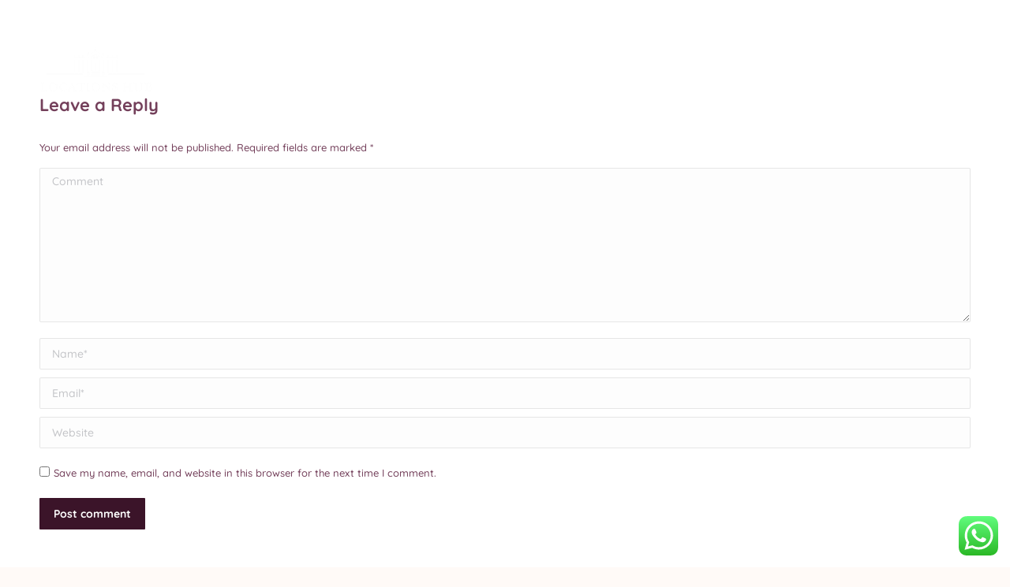

--- FILE ---
content_type: text/html; charset=UTF-8
request_url: https://www.locationshub.in/setsgallery/lawns/
body_size: 22716
content:
<!DOCTYPE html>
<!--[if !(IE 6) | !(IE 7) | !(IE 8)  ]><!-->
<html lang="en-US" class="no-js">
<!--<![endif]-->
<head>
	<meta charset="UTF-8" />
	 <meta property="og:title" content="Locations Hub" />
  <meta property="og:description" content="Locations Hub is the best location in Mumbai for great photo sessions. The natural sceneries add a magical touch to the shoots." />
  <meta property="og:image" content="https://www.locationshub.in/wp-content/uploads/2024/09/locations-for-shoot-1.jpg" />
  <meta property="og:url" content="https://www.locationshub.in/" />
  <meta property="og:type" content="website" />
		<meta name="viewport" content="width=device-width, initial-scale=1, maximum-scale=1, user-scalable=0">
			<link rel="profile" href="https://gmpg.org/xfn/11" />
	<meta name='robots' content='index, follow, max-image-preview:large, max-snippet:-1, max-video-preview:-1' />

<!-- Google Tag Manager for WordPress by gtm4wp.com -->
<script data-cfasync="false" data-pagespeed-no-defer>
	var gtm4wp_datalayer_name = "dataLayer";
	var dataLayer = dataLayer || [];
	const gtm4wp_use_sku_instead = false;
	const gtm4wp_currency = 'INR';
	const gtm4wp_product_per_impression = 10;
	const gtm4wp_clear_ecommerce = false;
</script>
<!-- End Google Tag Manager for WordPress by gtm4wp.com -->
	<!-- This site is optimized with the Yoast SEO plugin v26.7 - https://yoast.com/wordpress/plugins/seo/ -->
	<title>Lawns - Locations Hub</title>
	<link rel="canonical" href="https://www.locationshub.in/setsgallery/lawns/" />
	<meta property="og:locale" content="en_US" />
	<meta property="og:type" content="article" />
	<meta property="og:title" content="Lawns - Locations Hub" />
	<meta property="og:url" content="https://www.locationshub.in/setsgallery/lawns/" />
	<meta property="og:site_name" content="Locations Hub" />
	<meta property="article:modified_time" content="2024-09-24T21:30:46+00:00" />
	<meta property="og:image" content="https://www.locationshub.in/wp-content/uploads/2024/09/locations-for-shoot-1.jpg" />
	<meta property="og:image:width" content="1200" />
	<meta property="og:image:height" content="630" />
	<meta property="og:image:type" content="image/jpeg" />
	<meta name="twitter:card" content="summary_large_image" />
	<script type="application/ld+json" class="yoast-schema-graph">{"@context":"https://schema.org","@graph":[{"@type":"WebPage","@id":"https://www.locationshub.in/setsgallery/lawns/","url":"https://www.locationshub.in/setsgallery/lawns/","name":"Lawns - Locations Hub","isPartOf":{"@id":"https://www.locationshub.in/#website"},"datePublished":"2021-12-22T07:20:08+00:00","dateModified":"2024-09-24T21:30:46+00:00","breadcrumb":{"@id":"https://www.locationshub.in/setsgallery/lawns/#breadcrumb"},"inLanguage":"en-US","potentialAction":[{"@type":"ReadAction","target":["https://www.locationshub.in/setsgallery/lawns/"]}]},{"@type":"BreadcrumbList","@id":"https://www.locationshub.in/setsgallery/lawns/#breadcrumb","itemListElement":[{"@type":"ListItem","position":1,"name":"Home","item":"https://www.locationshub.in/"},{"@type":"ListItem","position":2,"name":"Portfolio","item":"https://www.locationshub.in/setsgallery/"},{"@type":"ListItem","position":3,"name":"Lawns"}]},{"@type":"WebSite","@id":"https://www.locationshub.in/#website","url":"https://www.locationshub.in/","name":"Locations Hub","description":"","publisher":{"@id":"https://www.locationshub.in/#organization"},"potentialAction":[{"@type":"SearchAction","target":{"@type":"EntryPoint","urlTemplate":"https://www.locationshub.in/?s={search_term_string}"},"query-input":{"@type":"PropertyValueSpecification","valueRequired":true,"valueName":"search_term_string"}}],"inLanguage":"en-US"},{"@type":"Organization","@id":"https://www.locationshub.in/#organization","name":"Locations Hub","url":"https://www.locationshub.in/","logo":{"@type":"ImageObject","inLanguage":"en-US","@id":"https://www.locationshub.in/#/schema/logo/image/","url":"https://www.locationshub.in/wp-content/uploads/2024/09/locations_hub_logo_final-svg-final.svg","contentUrl":"https://www.locationshub.in/wp-content/uploads/2024/09/locations_hub_logo_final-svg-final.svg","width":193,"height":91,"caption":"Locations Hub"},"image":{"@id":"https://www.locationshub.in/#/schema/logo/image/"}}]}</script>
	<!-- / Yoast SEO plugin. -->


<link rel='dns-prefetch' href='//cdnjs.cloudflare.com' />
<link rel='dns-prefetch' href='//fonts.googleapis.com' />
<link rel="alternate" type="application/rss+xml" title="Locations Hub &raquo; Feed" href="https://www.locationshub.in/feed/" />
<link rel="alternate" type="application/rss+xml" title="Locations Hub &raquo; Comments Feed" href="https://www.locationshub.in/comments/feed/" />
<link rel="alternate" type="application/rss+xml" title="Locations Hub &raquo; Lawns Comments Feed" href="https://www.locationshub.in/setsgallery/lawns/feed/" />
<link rel="alternate" title="oEmbed (JSON)" type="application/json+oembed" href="https://www.locationshub.in/wp-json/oembed/1.0/embed?url=https%3A%2F%2Fwww.locationshub.in%2Fsetsgallery%2Flawns%2F" />
<link rel="alternate" title="oEmbed (XML)" type="text/xml+oembed" href="https://www.locationshub.in/wp-json/oembed/1.0/embed?url=https%3A%2F%2Fwww.locationshub.in%2Fsetsgallery%2Flawns%2F&#038;format=xml" />
<style id='wp-img-auto-sizes-contain-inline-css'>
img:is([sizes=auto i],[sizes^="auto," i]){contain-intrinsic-size:3000px 1500px}
/*# sourceURL=wp-img-auto-sizes-contain-inline-css */
</style>
<link rel='stylesheet' id='phonepe-styles-css' href='https://www.locationshub.in/wp-content/plugins/phonepe-payment-solutions/style.css?ver=6.9' media='all' />
<link rel='stylesheet' id='ht_ctc_main_css-css' href='https://www.locationshub.in/wp-content/plugins/click-to-chat-for-whatsapp/new/inc/assets/css/main.css?ver=4.35' media='all' />
<link rel='stylesheet' id='hfe-widgets-style-css' href='https://www.locationshub.in/wp-content/plugins/header-footer-elementor/inc/widgets-css/frontend.css?ver=2.8.1' media='all' />
<link rel='stylesheet' id='hfe-woo-product-grid-css' href='https://www.locationshub.in/wp-content/plugins/header-footer-elementor/inc/widgets-css/woo-products.css?ver=2.8.1' media='all' />
<link rel='stylesheet' id='premium-addons-css' href='https://www.locationshub.in/wp-content/plugins/premium-addons-for-elementor/assets/frontend/min-css/premium-addons.min.css?ver=4.11.6' media='all' />
<style id='wp-emoji-styles-inline-css'>

	img.wp-smiley, img.emoji {
		display: inline !important;
		border: none !important;
		box-shadow: none !important;
		height: 1em !important;
		width: 1em !important;
		margin: 0 0.07em !important;
		vertical-align: -0.1em !important;
		background: none !important;
		padding: 0 !important;
	}
/*# sourceURL=wp-emoji-styles-inline-css */
</style>
<link rel='stylesheet' id='wp-block-library-css' href='https://www.locationshub.in/wp-includes/css/dist/block-library/style.min.css?ver=6.9' media='all' />
<style id='wp-block-library-theme-inline-css'>
.wp-block-audio :where(figcaption){color:#555;font-size:13px;text-align:center}.is-dark-theme .wp-block-audio :where(figcaption){color:#ffffffa6}.wp-block-audio{margin:0 0 1em}.wp-block-code{border:1px solid #ccc;border-radius:4px;font-family:Menlo,Consolas,monaco,monospace;padding:.8em 1em}.wp-block-embed :where(figcaption){color:#555;font-size:13px;text-align:center}.is-dark-theme .wp-block-embed :where(figcaption){color:#ffffffa6}.wp-block-embed{margin:0 0 1em}.blocks-gallery-caption{color:#555;font-size:13px;text-align:center}.is-dark-theme .blocks-gallery-caption{color:#ffffffa6}:root :where(.wp-block-image figcaption){color:#555;font-size:13px;text-align:center}.is-dark-theme :root :where(.wp-block-image figcaption){color:#ffffffa6}.wp-block-image{margin:0 0 1em}.wp-block-pullquote{border-bottom:4px solid;border-top:4px solid;color:currentColor;margin-bottom:1.75em}.wp-block-pullquote :where(cite),.wp-block-pullquote :where(footer),.wp-block-pullquote__citation{color:currentColor;font-size:.8125em;font-style:normal;text-transform:uppercase}.wp-block-quote{border-left:.25em solid;margin:0 0 1.75em;padding-left:1em}.wp-block-quote cite,.wp-block-quote footer{color:currentColor;font-size:.8125em;font-style:normal;position:relative}.wp-block-quote:where(.has-text-align-right){border-left:none;border-right:.25em solid;padding-left:0;padding-right:1em}.wp-block-quote:where(.has-text-align-center){border:none;padding-left:0}.wp-block-quote.is-large,.wp-block-quote.is-style-large,.wp-block-quote:where(.is-style-plain){border:none}.wp-block-search .wp-block-search__label{font-weight:700}.wp-block-search__button{border:1px solid #ccc;padding:.375em .625em}:where(.wp-block-group.has-background){padding:1.25em 2.375em}.wp-block-separator.has-css-opacity{opacity:.4}.wp-block-separator{border:none;border-bottom:2px solid;margin-left:auto;margin-right:auto}.wp-block-separator.has-alpha-channel-opacity{opacity:1}.wp-block-separator:not(.is-style-wide):not(.is-style-dots){width:100px}.wp-block-separator.has-background:not(.is-style-dots){border-bottom:none;height:1px}.wp-block-separator.has-background:not(.is-style-wide):not(.is-style-dots){height:2px}.wp-block-table{margin:0 0 1em}.wp-block-table td,.wp-block-table th{word-break:normal}.wp-block-table :where(figcaption){color:#555;font-size:13px;text-align:center}.is-dark-theme .wp-block-table :where(figcaption){color:#ffffffa6}.wp-block-video :where(figcaption){color:#555;font-size:13px;text-align:center}.is-dark-theme .wp-block-video :where(figcaption){color:#ffffffa6}.wp-block-video{margin:0 0 1em}:root :where(.wp-block-template-part.has-background){margin-bottom:0;margin-top:0;padding:1.25em 2.375em}
/*# sourceURL=/wp-includes/css/dist/block-library/theme.min.css */
</style>
<style id='classic-theme-styles-inline-css'>
/*! This file is auto-generated */
.wp-block-button__link{color:#fff;background-color:#32373c;border-radius:9999px;box-shadow:none;text-decoration:none;padding:calc(.667em + 2px) calc(1.333em + 2px);font-size:1.125em}.wp-block-file__button{background:#32373c;color:#fff;text-decoration:none}
/*# sourceURL=/wp-includes/css/classic-themes.min.css */
</style>
<style id='global-styles-inline-css'>
:root{--wp--preset--aspect-ratio--square: 1;--wp--preset--aspect-ratio--4-3: 4/3;--wp--preset--aspect-ratio--3-4: 3/4;--wp--preset--aspect-ratio--3-2: 3/2;--wp--preset--aspect-ratio--2-3: 2/3;--wp--preset--aspect-ratio--16-9: 16/9;--wp--preset--aspect-ratio--9-16: 9/16;--wp--preset--color--black: #000000;--wp--preset--color--cyan-bluish-gray: #abb8c3;--wp--preset--color--white: #FFF;--wp--preset--color--pale-pink: #f78da7;--wp--preset--color--vivid-red: #cf2e2e;--wp--preset--color--luminous-vivid-orange: #ff6900;--wp--preset--color--luminous-vivid-amber: #fcb900;--wp--preset--color--light-green-cyan: #7bdcb5;--wp--preset--color--vivid-green-cyan: #00d084;--wp--preset--color--pale-cyan-blue: #8ed1fc;--wp--preset--color--vivid-cyan-blue: #0693e3;--wp--preset--color--vivid-purple: #9b51e0;--wp--preset--color--accent: #3b1428;--wp--preset--color--dark-gray: #111;--wp--preset--color--light-gray: #767676;--wp--preset--gradient--vivid-cyan-blue-to-vivid-purple: linear-gradient(135deg,rgb(6,147,227) 0%,rgb(155,81,224) 100%);--wp--preset--gradient--light-green-cyan-to-vivid-green-cyan: linear-gradient(135deg,rgb(122,220,180) 0%,rgb(0,208,130) 100%);--wp--preset--gradient--luminous-vivid-amber-to-luminous-vivid-orange: linear-gradient(135deg,rgb(252,185,0) 0%,rgb(255,105,0) 100%);--wp--preset--gradient--luminous-vivid-orange-to-vivid-red: linear-gradient(135deg,rgb(255,105,0) 0%,rgb(207,46,46) 100%);--wp--preset--gradient--very-light-gray-to-cyan-bluish-gray: linear-gradient(135deg,rgb(238,238,238) 0%,rgb(169,184,195) 100%);--wp--preset--gradient--cool-to-warm-spectrum: linear-gradient(135deg,rgb(74,234,220) 0%,rgb(151,120,209) 20%,rgb(207,42,186) 40%,rgb(238,44,130) 60%,rgb(251,105,98) 80%,rgb(254,248,76) 100%);--wp--preset--gradient--blush-light-purple: linear-gradient(135deg,rgb(255,206,236) 0%,rgb(152,150,240) 100%);--wp--preset--gradient--blush-bordeaux: linear-gradient(135deg,rgb(254,205,165) 0%,rgb(254,45,45) 50%,rgb(107,0,62) 100%);--wp--preset--gradient--luminous-dusk: linear-gradient(135deg,rgb(255,203,112) 0%,rgb(199,81,192) 50%,rgb(65,88,208) 100%);--wp--preset--gradient--pale-ocean: linear-gradient(135deg,rgb(255,245,203) 0%,rgb(182,227,212) 50%,rgb(51,167,181) 100%);--wp--preset--gradient--electric-grass: linear-gradient(135deg,rgb(202,248,128) 0%,rgb(113,206,126) 100%);--wp--preset--gradient--midnight: linear-gradient(135deg,rgb(2,3,129) 0%,rgb(40,116,252) 100%);--wp--preset--font-size--small: 13px;--wp--preset--font-size--medium: 20px;--wp--preset--font-size--large: 36px;--wp--preset--font-size--x-large: 42px;--wp--preset--spacing--20: 0.44rem;--wp--preset--spacing--30: 0.67rem;--wp--preset--spacing--40: 1rem;--wp--preset--spacing--50: 1.5rem;--wp--preset--spacing--60: 2.25rem;--wp--preset--spacing--70: 3.38rem;--wp--preset--spacing--80: 5.06rem;--wp--preset--shadow--natural: 6px 6px 9px rgba(0, 0, 0, 0.2);--wp--preset--shadow--deep: 12px 12px 50px rgba(0, 0, 0, 0.4);--wp--preset--shadow--sharp: 6px 6px 0px rgba(0, 0, 0, 0.2);--wp--preset--shadow--outlined: 6px 6px 0px -3px rgb(255, 255, 255), 6px 6px rgb(0, 0, 0);--wp--preset--shadow--crisp: 6px 6px 0px rgb(0, 0, 0);}:where(.is-layout-flex){gap: 0.5em;}:where(.is-layout-grid){gap: 0.5em;}body .is-layout-flex{display: flex;}.is-layout-flex{flex-wrap: wrap;align-items: center;}.is-layout-flex > :is(*, div){margin: 0;}body .is-layout-grid{display: grid;}.is-layout-grid > :is(*, div){margin: 0;}:where(.wp-block-columns.is-layout-flex){gap: 2em;}:where(.wp-block-columns.is-layout-grid){gap: 2em;}:where(.wp-block-post-template.is-layout-flex){gap: 1.25em;}:where(.wp-block-post-template.is-layout-grid){gap: 1.25em;}.has-black-color{color: var(--wp--preset--color--black) !important;}.has-cyan-bluish-gray-color{color: var(--wp--preset--color--cyan-bluish-gray) !important;}.has-white-color{color: var(--wp--preset--color--white) !important;}.has-pale-pink-color{color: var(--wp--preset--color--pale-pink) !important;}.has-vivid-red-color{color: var(--wp--preset--color--vivid-red) !important;}.has-luminous-vivid-orange-color{color: var(--wp--preset--color--luminous-vivid-orange) !important;}.has-luminous-vivid-amber-color{color: var(--wp--preset--color--luminous-vivid-amber) !important;}.has-light-green-cyan-color{color: var(--wp--preset--color--light-green-cyan) !important;}.has-vivid-green-cyan-color{color: var(--wp--preset--color--vivid-green-cyan) !important;}.has-pale-cyan-blue-color{color: var(--wp--preset--color--pale-cyan-blue) !important;}.has-vivid-cyan-blue-color{color: var(--wp--preset--color--vivid-cyan-blue) !important;}.has-vivid-purple-color{color: var(--wp--preset--color--vivid-purple) !important;}.has-black-background-color{background-color: var(--wp--preset--color--black) !important;}.has-cyan-bluish-gray-background-color{background-color: var(--wp--preset--color--cyan-bluish-gray) !important;}.has-white-background-color{background-color: var(--wp--preset--color--white) !important;}.has-pale-pink-background-color{background-color: var(--wp--preset--color--pale-pink) !important;}.has-vivid-red-background-color{background-color: var(--wp--preset--color--vivid-red) !important;}.has-luminous-vivid-orange-background-color{background-color: var(--wp--preset--color--luminous-vivid-orange) !important;}.has-luminous-vivid-amber-background-color{background-color: var(--wp--preset--color--luminous-vivid-amber) !important;}.has-light-green-cyan-background-color{background-color: var(--wp--preset--color--light-green-cyan) !important;}.has-vivid-green-cyan-background-color{background-color: var(--wp--preset--color--vivid-green-cyan) !important;}.has-pale-cyan-blue-background-color{background-color: var(--wp--preset--color--pale-cyan-blue) !important;}.has-vivid-cyan-blue-background-color{background-color: var(--wp--preset--color--vivid-cyan-blue) !important;}.has-vivid-purple-background-color{background-color: var(--wp--preset--color--vivid-purple) !important;}.has-black-border-color{border-color: var(--wp--preset--color--black) !important;}.has-cyan-bluish-gray-border-color{border-color: var(--wp--preset--color--cyan-bluish-gray) !important;}.has-white-border-color{border-color: var(--wp--preset--color--white) !important;}.has-pale-pink-border-color{border-color: var(--wp--preset--color--pale-pink) !important;}.has-vivid-red-border-color{border-color: var(--wp--preset--color--vivid-red) !important;}.has-luminous-vivid-orange-border-color{border-color: var(--wp--preset--color--luminous-vivid-orange) !important;}.has-luminous-vivid-amber-border-color{border-color: var(--wp--preset--color--luminous-vivid-amber) !important;}.has-light-green-cyan-border-color{border-color: var(--wp--preset--color--light-green-cyan) !important;}.has-vivid-green-cyan-border-color{border-color: var(--wp--preset--color--vivid-green-cyan) !important;}.has-pale-cyan-blue-border-color{border-color: var(--wp--preset--color--pale-cyan-blue) !important;}.has-vivid-cyan-blue-border-color{border-color: var(--wp--preset--color--vivid-cyan-blue) !important;}.has-vivid-purple-border-color{border-color: var(--wp--preset--color--vivid-purple) !important;}.has-vivid-cyan-blue-to-vivid-purple-gradient-background{background: var(--wp--preset--gradient--vivid-cyan-blue-to-vivid-purple) !important;}.has-light-green-cyan-to-vivid-green-cyan-gradient-background{background: var(--wp--preset--gradient--light-green-cyan-to-vivid-green-cyan) !important;}.has-luminous-vivid-amber-to-luminous-vivid-orange-gradient-background{background: var(--wp--preset--gradient--luminous-vivid-amber-to-luminous-vivid-orange) !important;}.has-luminous-vivid-orange-to-vivid-red-gradient-background{background: var(--wp--preset--gradient--luminous-vivid-orange-to-vivid-red) !important;}.has-very-light-gray-to-cyan-bluish-gray-gradient-background{background: var(--wp--preset--gradient--very-light-gray-to-cyan-bluish-gray) !important;}.has-cool-to-warm-spectrum-gradient-background{background: var(--wp--preset--gradient--cool-to-warm-spectrum) !important;}.has-blush-light-purple-gradient-background{background: var(--wp--preset--gradient--blush-light-purple) !important;}.has-blush-bordeaux-gradient-background{background: var(--wp--preset--gradient--blush-bordeaux) !important;}.has-luminous-dusk-gradient-background{background: var(--wp--preset--gradient--luminous-dusk) !important;}.has-pale-ocean-gradient-background{background: var(--wp--preset--gradient--pale-ocean) !important;}.has-electric-grass-gradient-background{background: var(--wp--preset--gradient--electric-grass) !important;}.has-midnight-gradient-background{background: var(--wp--preset--gradient--midnight) !important;}.has-small-font-size{font-size: var(--wp--preset--font-size--small) !important;}.has-medium-font-size{font-size: var(--wp--preset--font-size--medium) !important;}.has-large-font-size{font-size: var(--wp--preset--font-size--large) !important;}.has-x-large-font-size{font-size: var(--wp--preset--font-size--x-large) !important;}
:where(.wp-block-post-template.is-layout-flex){gap: 1.25em;}:where(.wp-block-post-template.is-layout-grid){gap: 1.25em;}
:where(.wp-block-term-template.is-layout-flex){gap: 1.25em;}:where(.wp-block-term-template.is-layout-grid){gap: 1.25em;}
:where(.wp-block-columns.is-layout-flex){gap: 2em;}:where(.wp-block-columns.is-layout-grid){gap: 2em;}
:root :where(.wp-block-pullquote){font-size: 1.5em;line-height: 1.6;}
/*# sourceURL=global-styles-inline-css */
</style>
<link rel='stylesheet' id='go-pricing-styles-css' href='https://www.locationshub.in/wp-content/plugins/go_pricing/assets/css/go_pricing_styles.css?ver=3.4' media='all' />
<style id='go-pricing-styles-inline-css'>
body{
  font-family: quicksand;
}
/*# sourceURL=go-pricing-styles-inline-css */
</style>
<style id='woocommerce-inline-inline-css'>
.woocommerce form .form-row .required { visibility: visible; }
/*# sourceURL=woocommerce-inline-inline-css */
</style>
<link rel='stylesheet' id='hfe-style-css' href='https://www.locationshub.in/wp-content/plugins/header-footer-elementor/assets/css/header-footer-elementor.css?ver=2.8.1' media='all' />
<link rel='stylesheet' id='elementor-icons-css' href='https://www.locationshub.in/wp-content/plugins/elementor/assets/lib/eicons/css/elementor-icons.min.css?ver=5.45.0' media='all' />
<link rel='stylesheet' id='elementor-frontend-css' href='https://www.locationshub.in/wp-content/uploads/elementor/css/custom-frontend.min.css?ver=1768526413' media='all' />
<link rel='stylesheet' id='elementor-post-58053-css' href='https://www.locationshub.in/wp-content/uploads/elementor/css/post-58053.css?ver=1768526413' media='all' />
<link rel='stylesheet' id='jquery-ui-style-css' href='https://www.locationshub.in/wp-content/plugins/woocommerce-bookings/dist/css/jquery-ui-styles.css?ver=1.11.4-wc-bookings.2.0.7' media='all' />
<link rel='stylesheet' id='wc-bookings-styles-css' href='https://www.locationshub.in/wp-content/plugins/woocommerce-bookings/dist/css/frontend.css?ver=2.0.7' media='all' />
<link rel='stylesheet' id='wc-deposits-frontend-css' href='https://www.locationshub.in/wp-content/plugins/woocommerce-deposits/assets/css/frontend.css?ver=1.5.6' media='all' />
<link rel='stylesheet' id='brands-styles-css' href='https://www.locationshub.in/wp-content/plugins/woocommerce/assets/css/brands.css?ver=9.8.3' media='all' />
<link rel='stylesheet' id='the7-font-css' href='https://www.locationshub.in/wp-content/themes/dt-the7/fonts/icomoon-the7-font/icomoon-the7-font.min.css?ver=11.15.0' media='all' />
<link rel='stylesheet' id='the7-awesome-fonts-css' href='https://www.locationshub.in/wp-content/themes/dt-the7/fonts/FontAwesome/css/all.min.css?ver=11.15.0' media='all' />
<link rel='stylesheet' id='the7-icomoon-numbers-32x32-css' href='https://www.locationshub.in/wp-content/uploads/smile_fonts/icomoon-numbers-32x32/icomoon-numbers-32x32.css?ver=6.9' media='all' />
<link rel='stylesheet' id='dt-web-fonts-css' href='https://fonts.googleapis.com/css?family=Quicksand:400,400italic,500,500normal,600,700,700normal%7CRoboto:400,600,700' media='all' />
<link rel='stylesheet' id='dt-main-css' href='https://www.locationshub.in/wp-content/themes/dt-the7/css/main.min.css?ver=11.15.0' media='all' />
<link rel='stylesheet' id='the7-custom-scrollbar-css' href='https://www.locationshub.in/wp-content/themes/dt-the7/lib/custom-scrollbar/custom-scrollbar.min.css?ver=11.15.0' media='all' />
<link rel='stylesheet' id='the7-wpbakery-css' href='https://www.locationshub.in/wp-content/themes/dt-the7/css/wpbakery.min.css?ver=11.15.0' media='all' />
<link rel='stylesheet' id='the7-core-css' href='https://www.locationshub.in/wp-content/plugins/dt-the7-core/assets/css/post-type.min.css?ver=2.7.12' media='all' />
<link rel='stylesheet' id='hfe-elementor-icons-css' href='https://www.locationshub.in/wp-content/plugins/elementor/assets/lib/eicons/css/elementor-icons.min.css?ver=5.34.0' media='all' />
<link rel='stylesheet' id='hfe-icons-list-css' href='https://www.locationshub.in/wp-content/plugins/elementor/assets/css/widget-icon-list.min.css?ver=3.24.3' media='all' />
<link rel='stylesheet' id='hfe-social-icons-css' href='https://www.locationshub.in/wp-content/plugins/elementor/assets/css/widget-social-icons.min.css?ver=3.24.0' media='all' />
<link rel='stylesheet' id='hfe-social-share-icons-brands-css' href='https://www.locationshub.in/wp-content/plugins/elementor/assets/lib/font-awesome/css/brands.css?ver=5.15.3' media='all' />
<link rel='stylesheet' id='hfe-social-share-icons-fontawesome-css' href='https://www.locationshub.in/wp-content/plugins/elementor/assets/lib/font-awesome/css/fontawesome.css?ver=5.15.3' media='all' />
<link rel='stylesheet' id='hfe-nav-menu-icons-css' href='https://www.locationshub.in/wp-content/plugins/elementor/assets/lib/font-awesome/css/solid.css?ver=5.15.3' media='all' />
<link rel='stylesheet' id='the7-css-vars-css' href='https://www.locationshub.in/wp-content/uploads/the7-css/css-vars.css?ver=49932333e4af' media='all' />
<link rel='stylesheet' id='dt-custom-css' href='https://www.locationshub.in/wp-content/uploads/the7-css/custom.css?ver=49932333e4af' media='all' />
<link rel='stylesheet' id='wc-dt-custom-css' href='https://www.locationshub.in/wp-content/uploads/the7-css/compatibility/wc-dt-custom.css?ver=49932333e4af' media='all' />
<link rel='stylesheet' id='dt-media-css' href='https://www.locationshub.in/wp-content/uploads/the7-css/media.css?ver=49932333e4af' media='all' />
<link rel='stylesheet' id='the7-mega-menu-css' href='https://www.locationshub.in/wp-content/uploads/the7-css/mega-menu.css?ver=49932333e4af' media='all' />
<link rel='stylesheet' id='the7-elements-albums-portfolio-css' href='https://www.locationshub.in/wp-content/uploads/the7-css/the7-elements-albums-portfolio.css?ver=49932333e4af' media='all' />
<link rel='stylesheet' id='the7-elements-css' href='https://www.locationshub.in/wp-content/uploads/the7-css/post-type-dynamic.css?ver=49932333e4af' media='all' />
<link rel='stylesheet' id='style-css' href='https://www.locationshub.in/wp-content/themes/dt-the7-child/style.css?ver=11.15.0' media='all' />
<link rel='stylesheet' id='the7-elementor-global-css' href='https://www.locationshub.in/wp-content/themes/dt-the7/css/compatibility/elementor/elementor-global.min.css?ver=11.15.0' media='all' />
<link rel='stylesheet' id='elementor-gf-local-roboto-css' href='https://www.locationshub.in/wp-content/uploads/elementor/google-fonts/css/roboto.css?ver=1742261057' media='all' />
<link rel='stylesheet' id='elementor-gf-local-robotoslab-css' href='https://www.locationshub.in/wp-content/uploads/elementor/google-fonts/css/robotoslab.css?ver=1742261062' media='all' />
<link rel='stylesheet' id='elementor-gf-local-quicksand-css' href='https://www.locationshub.in/wp-content/uploads/elementor/google-fonts/css/quicksand.css?ver=1742261064' media='all' />
<script type="text/template" id="tmpl-variation-template">
	<div class="woocommerce-variation-description">{{{ data.variation.variation_description }}}</div>
	<div class="woocommerce-variation-price">{{{ data.variation.price_html }}}</div>
	<div class="woocommerce-variation-availability">{{{ data.variation.availability_html }}}</div>
</script>
<script type="text/template" id="tmpl-unavailable-variation-template">
	<p role="alert">Sorry, this product is unavailable. Please choose a different combination.</p>
</script>
<!--n2css--><!--n2js--><script src="https://www.locationshub.in/wp-includes/js/jquery/jquery.min.js?ver=3.7.1" id="jquery-core-js"></script>
<script src="https://www.locationshub.in/wp-includes/js/jquery/jquery-migrate.min.js?ver=3.4.1" id="jquery-migrate-js"></script>
<script id="jquery-js-after">
!function($){"use strict";$(document).ready(function(){$(this).scrollTop()>100&&$(".hfe-scroll-to-top-wrap").removeClass("hfe-scroll-to-top-hide"),$(window).scroll(function(){$(this).scrollTop()<100?$(".hfe-scroll-to-top-wrap").fadeOut(300):$(".hfe-scroll-to-top-wrap").fadeIn(300)}),$(".hfe-scroll-to-top-wrap").on("click",function(){$("html, body").animate({scrollTop:0},300);return!1})})}(jQuery);
!function($){'use strict';$(document).ready(function(){var bar=$('.hfe-reading-progress-bar');if(!bar.length)return;$(window).on('scroll',function(){var s=$(window).scrollTop(),d=$(document).height()-$(window).height(),p=d? s/d*100:0;bar.css('width',p+'%')});});}(jQuery);
//# sourceURL=jquery-js-after
</script>
<script src="https://www.locationshub.in/wp-includes/js/underscore.min.js?ver=1.13.7" id="underscore-js"></script>
<script id="wp-util-js-extra">
var _wpUtilSettings = {"ajax":{"url":"/wp-admin/admin-ajax.php"}};
//# sourceURL=wp-util-js-extra
</script>
<script src="https://www.locationshub.in/wp-includes/js/wp-util.min.js?ver=6.9" id="wp-util-js"></script>
<script src="https://www.locationshub.in/wp-content/plugins/woocommerce/assets/js/jquery-blockui/jquery.blockUI.min.js?ver=2.7.0-wc.9.8.3" id="jquery-blockui-js" data-wp-strategy="defer"></script>
<script id="gw-tweenmax-js-before">
var oldGS=window.GreenSockGlobals,oldGSQueue=window._gsQueue,oldGSDefine=window._gsDefine;window._gsDefine=null;delete(window._gsDefine);var gwGS=window.GreenSockGlobals={};
//# sourceURL=gw-tweenmax-js-before
</script>
<script src="https://cdnjs.cloudflare.com/ajax/libs/gsap/1.11.2/TweenMax.min.js" id="gw-tweenmax-js"></script>
<script id="gw-tweenmax-js-after">
try{window.GreenSockGlobals=null;window._gsQueue=null;window._gsDefine=null;delete(window.GreenSockGlobals);delete(window._gsQueue);delete(window._gsDefine);window.GreenSockGlobals=oldGS;window._gsQueue=oldGSQueue;window._gsDefine=oldGSDefine;}catch(e){}
//# sourceURL=gw-tweenmax-js-after
</script>
<script src="https://www.locationshub.in/wp-content/plugins/woocommerce/assets/js/js-cookie/js.cookie.min.js?ver=2.1.4-wc.9.8.3" id="js-cookie-js" defer data-wp-strategy="defer"></script>
<script id="woocommerce-js-extra">
var woocommerce_params = {"ajax_url":"/wp-admin/admin-ajax.php","wc_ajax_url":"/?wc-ajax=%%endpoint%%","i18n_password_show":"Show password","i18n_password_hide":"Hide password"};
//# sourceURL=woocommerce-js-extra
</script>
<script src="https://www.locationshub.in/wp-content/plugins/woocommerce/assets/js/frontend/woocommerce.min.js?ver=9.8.3" id="woocommerce-js" defer data-wp-strategy="defer"></script>
<script src="https://www.locationshub.in/wp-content/plugins/phonepe-payment-solutions/js/fp.min.js" id="minified_fingerprint_js-js"></script>
<script src="https://www.locationshub.in/wp-content/plugins/phonepe-payment-solutions/js/fingerprint.js" id="fingerprint_js-js"></script>
<script id="dt-above-fold-js-extra">
var dtLocal = {"themeUrl":"https://www.locationshub.in/wp-content/themes/dt-the7","passText":"To view this protected post, enter the password below:","moreButtonText":{"loading":"Loading...","loadMore":"Load more"},"postID":"58976","ajaxurl":"https://www.locationshub.in/wp-admin/admin-ajax.php","REST":{"baseUrl":"https://www.locationshub.in/wp-json/the7/v1","endpoints":{"sendMail":"/send-mail"}},"contactMessages":{"required":"One or more fields have an error. Please check and try again.","terms":"Please accept the privacy policy.","fillTheCaptchaError":"Please, fill the captcha."},"captchaSiteKey":"","ajaxNonce":"cc0e883ebc","pageData":"","themeSettings":{"smoothScroll":"off","lazyLoading":false,"desktopHeader":{"height":100},"ToggleCaptionEnabled":"disabled","ToggleCaption":"Navigation","floatingHeader":{"showAfter":94,"showMenu":true,"height":100,"logo":{"showLogo":true,"html":"\u003Cimg class=\"\" src=\"https://www.locationshub.in/wp-content/uploads/2024/09/loaction-hub-logo-final.svg\"  sizes=\"194px\" alt=\"Locations Hub\" /\u003E","url":"https://www.locationshub.in/"}},"topLine":{"floatingTopLine":{"logo":{"showLogo":false,"html":""}}},"mobileHeader":{"firstSwitchPoint":992,"secondSwitchPoint":600,"firstSwitchPointHeight":60,"secondSwitchPointHeight":60,"mobileToggleCaptionEnabled":"disabled","mobileToggleCaption":"Menu"},"stickyMobileHeaderFirstSwitch":{"logo":{"html":"\u003Cimg class=\"\" src=\"https://www.locationshub.in/wp-content/uploads/2024/09/loaction-hub-logo-final.svg\"  sizes=\"194px\" alt=\"Locations Hub\" /\u003E"}},"stickyMobileHeaderSecondSwitch":{"logo":{"html":"\u003Cimg class=\"\" src=\"https://www.locationshub.in/wp-content/uploads/2024/09/loaction-hub-logo-final.svg\"  sizes=\"194px\" alt=\"Locations Hub\" /\u003E"}},"sidebar":{"switchPoint":990},"boxedWidth":"1280px"},"VCMobileScreenWidth":"778","wcCartFragmentHash":"3694fef4ed0d0167d49f6d145da550e3","elementor":{"settings":{"container_width":0}}};
var dtShare = {"shareButtonText":{"facebook":"Share on Facebook","twitter":"Share on X","pinterest":"Pin it","linkedin":"Share on Linkedin","whatsapp":"Share on Whatsapp"},"overlayOpacity":"85"};
//# sourceURL=dt-above-fold-js-extra
</script>
<script src="https://www.locationshub.in/wp-content/themes/dt-the7/js/above-the-fold.min.js?ver=11.15.0" id="dt-above-fold-js"></script>
<script src="https://www.locationshub.in/wp-content/themes/dt-the7/js/compatibility/woocommerce/woocommerce.min.js?ver=11.15.0" id="dt-woocommerce-js"></script>
<script></script><link rel="https://api.w.org/" href="https://www.locationshub.in/wp-json/" /><link rel="alternate" title="JSON" type="application/json" href="https://www.locationshub.in/wp-json/wp/v2/dt_portfolio/58976" /><link rel="EditURI" type="application/rsd+xml" title="RSD" href="https://www.locationshub.in/xmlrpc.php?rsd" />
<meta name="generator" content="WordPress 6.9" />
<meta name="generator" content="WooCommerce 9.8.3" />
<link rel='shortlink' href='https://www.locationshub.in/?p=58976' />
<!-- Google tag (gtag.js) -->
<script async src="https://www.googletagmanager.com/gtag/js?id=AW-10830812921"></script>
<script>
  window.dataLayer = window.dataLayer || [];
  function gtag(){dataLayer.push(arguments);}
  gtag('js', new Date());

  gtag('config', 'AW-10830812921');
</script><!-- Global site tag (gtag.js) - Google Analytics -->
<script async src="https://www.googletagmanager.com/gtag/js?id=G-KH344FQ3TC"></script>
<script>
  window.dataLayer = window.dataLayer || [];
  function gtag(){dataLayer.push(arguments);}
  gtag('js', new Date());

  gtag('config', 'G-KH344FQ3TC');
</script>

<meta name="facebook-domain-verification" content="c3iw2327dd0x5gymn44qab50ey85j9" />
<meta name="p:domain_verify" content="b7d32bccec965621551ad9a73d17f05e"/>

<!-- Google Tag Manager for WordPress by gtm4wp.com -->
<!-- GTM Container placement set to automatic -->
<script data-cfasync="false" data-pagespeed-no-defer type="text/javascript">
	var dataLayer_content = {"pagePostType":"dt_portfolio","pagePostType2":"single-dt_portfolio","pagePostAuthor":"Amol","customerTotalOrders":0,"customerTotalOrderValue":0,"customerFirstName":"","customerLastName":"","customerBillingFirstName":"","customerBillingLastName":"","customerBillingCompany":"","customerBillingAddress1":"","customerBillingAddress2":"","customerBillingCity":"","customerBillingState":"","customerBillingPostcode":"","customerBillingCountry":"","customerBillingEmail":"","customerBillingEmailHash":"","customerBillingPhone":"","customerShippingFirstName":"","customerShippingLastName":"","customerShippingCompany":"","customerShippingAddress1":"","customerShippingAddress2":"","customerShippingCity":"","customerShippingState":"","customerShippingPostcode":"","customerShippingCountry":"","cartContent":{"totals":{"applied_coupons":[],"discount_total":0,"subtotal":0,"total":0},"items":[]}};
	dataLayer.push( dataLayer_content );
</script>
<script data-cfasync="false">
(function(w,d,s,l,i){w[l]=w[l]||[];w[l].push({'gtm.start':
new Date().getTime(),event:'gtm.js'});var f=d.getElementsByTagName(s)[0],
j=d.createElement(s),dl=l!='dataLayer'?'&l='+l:'';j.async=true;j.src=
'//www.googletagmanager.com/gtm.js?id='+i+dl;f.parentNode.insertBefore(j,f);
})(window,document,'script','dataLayer','GTM-MDB398WV');
</script>
<!-- End Google Tag Manager for WordPress by gtm4wp.com -->	<noscript><style>.woocommerce-product-gallery{ opacity: 1 !important; }</style></noscript>
	<meta name="generator" content="Elementor 3.34.1; settings: css_print_method-external, google_font-enabled, font_display-auto">

<!-- Meta Pixel Code -->
<script type='text/javascript'>
!function(f,b,e,v,n,t,s){if(f.fbq)return;n=f.fbq=function(){n.callMethod?
n.callMethod.apply(n,arguments):n.queue.push(arguments)};if(!f._fbq)f._fbq=n;
n.push=n;n.loaded=!0;n.version='2.0';n.queue=[];t=b.createElement(e);t.async=!0;
t.src=v;s=b.getElementsByTagName(e)[0];s.parentNode.insertBefore(t,s)}(window,
document,'script','https://connect.facebook.net/en_US/fbevents.js?v=next');
</script>
<!-- End Meta Pixel Code -->
<script type='text/javascript'>var url = window.location.origin + '?ob=open-bridge';
            fbq('set', 'openbridge', '538110531866016', url);
fbq('init', '538110531866016', {}, {
    "agent": "wordpress-6.9-4.1.3"
})</script><script type='text/javascript'>
    fbq('track', 'PageView', []);
  </script>			<style>
				.e-con.e-parent:nth-of-type(n+4):not(.e-lazyloaded):not(.e-no-lazyload),
				.e-con.e-parent:nth-of-type(n+4):not(.e-lazyloaded):not(.e-no-lazyload) * {
					background-image: none !important;
				}
				@media screen and (max-height: 1024px) {
					.e-con.e-parent:nth-of-type(n+3):not(.e-lazyloaded):not(.e-no-lazyload),
					.e-con.e-parent:nth-of-type(n+3):not(.e-lazyloaded):not(.e-no-lazyload) * {
						background-image: none !important;
					}
				}
				@media screen and (max-height: 640px) {
					.e-con.e-parent:nth-of-type(n+2):not(.e-lazyloaded):not(.e-no-lazyload),
					.e-con.e-parent:nth-of-type(n+2):not(.e-lazyloaded):not(.e-no-lazyload) * {
						background-image: none !important;
					}
				}
			</style>
			<meta name="generator" content="Powered by WPBakery Page Builder - drag and drop page builder for WordPress."/>
			<meta name="theme-color" content="#FFFAF7">
			<meta name="generator" content="Powered by Slider Revolution 6.7.38 - responsive, Mobile-Friendly Slider Plugin for WordPress with comfortable drag and drop interface." />
<link rel="icon" href="https://www.locationshub.in/wp-content/uploads/2024/09/favicon.png" type="image/png" sizes="16x16"/><link rel="icon" href="https://www.locationshub.in/wp-content/uploads/2024/09/favicon.png" type="image/png" sizes="32x32"/><link rel="apple-touch-icon" href="https://www.locationshub.in/wp-content/uploads/2024/09/favicon.png"><link rel="apple-touch-icon" sizes="76x76" href="https://www.locationshub.in/wp-content/uploads/2024/09/favicon.png"><link rel="apple-touch-icon" sizes="120x120" href="https://www.locationshub.in/wp-content/uploads/2024/09/favicon.png"><link rel="apple-touch-icon" sizes="152x152" href="https://www.locationshub.in/wp-content/uploads/2024/09/favicon.png"><script>function setREVStartSize(e){
			//window.requestAnimationFrame(function() {
				window.RSIW = window.RSIW===undefined ? window.innerWidth : window.RSIW;
				window.RSIH = window.RSIH===undefined ? window.innerHeight : window.RSIH;
				try {
					var pw = document.getElementById(e.c).parentNode.offsetWidth,
						newh;
					pw = pw===0 || isNaN(pw) || (e.l=="fullwidth" || e.layout=="fullwidth") ? window.RSIW : pw;
					e.tabw = e.tabw===undefined ? 0 : parseInt(e.tabw);
					e.thumbw = e.thumbw===undefined ? 0 : parseInt(e.thumbw);
					e.tabh = e.tabh===undefined ? 0 : parseInt(e.tabh);
					e.thumbh = e.thumbh===undefined ? 0 : parseInt(e.thumbh);
					e.tabhide = e.tabhide===undefined ? 0 : parseInt(e.tabhide);
					e.thumbhide = e.thumbhide===undefined ? 0 : parseInt(e.thumbhide);
					e.mh = e.mh===undefined || e.mh=="" || e.mh==="auto" ? 0 : parseInt(e.mh,0);
					if(e.layout==="fullscreen" || e.l==="fullscreen")
						newh = Math.max(e.mh,window.RSIH);
					else{
						e.gw = Array.isArray(e.gw) ? e.gw : [e.gw];
						for (var i in e.rl) if (e.gw[i]===undefined || e.gw[i]===0) e.gw[i] = e.gw[i-1];
						e.gh = e.el===undefined || e.el==="" || (Array.isArray(e.el) && e.el.length==0)? e.gh : e.el;
						e.gh = Array.isArray(e.gh) ? e.gh : [e.gh];
						for (var i in e.rl) if (e.gh[i]===undefined || e.gh[i]===0) e.gh[i] = e.gh[i-1];
											
						var nl = new Array(e.rl.length),
							ix = 0,
							sl;
						e.tabw = e.tabhide>=pw ? 0 : e.tabw;
						e.thumbw = e.thumbhide>=pw ? 0 : e.thumbw;
						e.tabh = e.tabhide>=pw ? 0 : e.tabh;
						e.thumbh = e.thumbhide>=pw ? 0 : e.thumbh;
						for (var i in e.rl) nl[i] = e.rl[i]<window.RSIW ? 0 : e.rl[i];
						sl = nl[0];
						for (var i in nl) if (sl>nl[i] && nl[i]>0) { sl = nl[i]; ix=i;}
						var m = pw>(e.gw[ix]+e.tabw+e.thumbw) ? 1 : (pw-(e.tabw+e.thumbw)) / (e.gw[ix]);
						newh =  (e.gh[ix] * m) + (e.tabh + e.thumbh);
					}
					var el = document.getElementById(e.c);
					if (el!==null && el) el.style.height = newh+"px";
					el = document.getElementById(e.c+"_wrapper");
					if (el!==null && el) {
						el.style.height = newh+"px";
						el.style.display = "block";
					}
				} catch(e){
					console.log("Failure at Presize of Slider:" + e)
				}
			//});
		  };</script>
		<style id="wp-custom-css">
			@font-face {
  font-family: 'AMSTERDAM';
  src: url('/wp-content/themes/dt-the7/fonts/AMSTERDAM.TTF') format('woff2'),
       url('/wp-content/themes/dt-the7/fonts/AMSTERDAM.TTF') format('woff');
  
}



.woocommerce div.product div.images.woocommerce-product-gallery{
	display: none;
}

.related.products{
	display: none;
}

@media only screen and (max-width: 600px) {
  #presscore-blog-posts-8{
  display:none !important;
  }
}

/* .swiper-wrapper{
	    margin-left: 100px !important;
    margin-right: 100px;
} */

/* @media only screen and (max-width: 600px) {
	.swiper-wrapper{
	    margin-left: 30px !important;
    margin-right: 30px !important;
}
} */


.blog-content .entry-meta{
	display:none;
}

.masthead .shopping-cart{
	display:none !important;
}

@media screen and (max-width: 600px) {
	.show-mobile-logo .branding img, .show-device-logo .branding img.mobile-logo, .side-header.show-device-logo .branding img.mobile-logo, .show-mobile-logo.show-device-logo .branding img, .show-mobile-logo.side-header.show-device-logo .branding img, .show-mobile-logo .mobile-branding img, .show-device-logo .mobile-branding img.mobile-logo, .side-header.show-device-logo .mobile-branding img.mobile-logo, .show-mobile-logo.show-device-logo .mobile-branding img, .show-mobile-logo.side-header.show-device-logo .mobile-branding img{
		width:60% !important;
	}
}

.forminator-ui#forminator-module-64696.forminator-design--material .forminator-button-submit {
    background-color: #74405b !important;
    color: #FFFFFF;
}

.elementor-62007 .elementor-element.elementor-element-c1975a4 .elementor-heading-title{
	color: #74405b !important;
}

.elementor-62007 .elementor-element.elementor-element-c6eb84e{
	color: #74405b !important;
}

.elementor-62007 .elementor-element.elementor-element-68b0acf .elementor-heading-title{
	color: #74405b !important;
}


.wc-bookings-date-picker .ui-datepicker td.partial_booked a{
    background-color: #3b1429 !important;
}

.wc-bookings-date-picker .ui-datepicker td.bookable a{
background-color: #3b1429 !important;
}

.wc-bookings-date-picker .ui-datepicker td.ui-datepicker-other-month{
background: #804674c7 !important;
    /* color: wheat !important; */
    opacity: .7 !important;
}

.wc-bookings-date-picker .ui-datepicker td .ui-state-default{
font-weight: 600 !important;
}

.wc-bookings-date-picker .ui-datepicker th{
text-align:center !important;
font-weight:900 !important;
}

.wc-bookings-date-picker .ui-datepicker .ui-datepicker-title{
background: #3b1429 !important;
}

.wc-bookings-date-picker .ui-datepicker .ui-datepicker-prev, .wc-bookings-date-picker .ui-datepicker .ui-datepicker-next{
    background: #7c0e41 !important;
}

.wc-block-product-search .wc-block-product-search__button, .wp-block-search .wp-block-search__button, button.button, .cart-btn-below-img .woo-buttons a, a.button:not(.edd-submit){
	background:#3b1429 !important;
}


.branding a img, .branding img{
	    max-width: 75%;
}

.checkout-page-title a.current{
	color: #3b1429 !important;
}

.checkout-page-title{
	 	background-color:transparent !important;
}
.theme-dt-the7 .select2-container{
	width:100% !important;
}
.pswp__caption .pswp__caption__center{
	display:none;
}

/* .swiper-horizontal>.swiper-pagination-bullets, .swiper-pagination-bullets.swiper-pagination-horizontal, .swiper-pagination-custom, .swiper-pagination-fraction{
	margin-bottom:30px;
} */

@media (max-width: 767px) {
	.elementor-64538 .elementor-element.elementor-element-21dd482 .premium-gallery-load-more-btn{
	margin-top: -8px;
}
}

.dt-mobile-header .mini-contacts{
	color:#3b1429;
}
.dt-mobile-header .mini-contacts i{
	color:#3b1429;
}

.elementor-64538 .elementor-element.elementor-element-21dd482 .premium-gallery-load-more-btn{
	    margin-top: -13px;
}
@media (max-width: 767px) {
	.elementor-64538 .elementor-element.elementor-element-340f006:not(.elementor-motion-effects-element-type-background), .elementor-64538 .elementor-element.elementor-element-340f006 > .elementor-motion-effects-container > .elementor-motion-effects-layer{
/* 	background-attachment: fixed;
		        background-position: center center;
        background-repeat: no-repeat;
        background-size: cover; */
		
}
}

.items-grid .post-content>time, .recent-posts .post-content>time{
	display:none;
}
.post-content{
	margin-top:10px;
}
.elementor-65475 .elementor-element.elementor-element-cb2cfb7 .elementor-heading-title,.elementor-65475 .elementor-element.elementor-element-2f1e6a0 .elementor-heading-title{
	    font-family: "AMSTERDAM", Sans-serif !important;
}


.elementor-44469 .elementor-element.elementor-element-e7fa98e .elementor-heading-title{
		font-family: "AMSTERDAM", Sans-serif !important;
}

.heading-one-ams{
		font-family: "AMSTERDAM", Sans-serif !important;
}
.elementor-65475 .elementor-element.elementor-element-5edf9d6 .elementor-heading-title{
	font-family: "AMSTERDAM", Sans-serif !important;
}
.elementor-65475 .elementor-element.elementor-element-f7a7e68 .elementor-heading-title{
	font-family: "AMSTERDAM", Sans-serif !important;
}

.elementor-65475 .elementor-element.elementor-element-a0e3e35 .elementor-heading-title{
	font-family: "AMSTERDAM", Sans-serif !important;
}
.elementor-65475 .elementor-element.elementor-element-83da2e7 .elementor-heading-title{
	font-family: "AMSTERDAM", Sans-serif !important;
}
.elementor-65475 .elementor-element.elementor-element-1a01a7f .elementor-heading-title{
	font-family: "AMSTERDAM", Sans-serif !important;
}
.elementor-65475 .elementor-element.elementor-element-128d522 .elementor-heading-title{
	font-family: "AMSTERDAM", Sans-serif !important;
}
/* #elementor-tab-content-9601{
	display:none !important;
}
 */


/* For Home Page Add On Service Section Padding */


@media only screen and (min-width: 1440px) {
	.elementor-section.elementor-section-height-full{
	height:75vh;
}
	
}

@media only screen and (min-width: 1920px) {
	.elementor-section.elementor-section-height-full{
	height:75vh;
}
}


.wf-container-main{
	margin-bottom:80px;
}






.dt-btn:not(.btn-light):not(.light-bg-btn):not(.outline-btn):not(.outline-bg-btn):not(.btn-custom-style), .mec-event-footer .mec-booking-button, .give-btn.give-btn-reveal, .give-submit.give-btn{
	background-color:#3b1429;
}


.popup ul li{
background:  #3b1429 !important;
   }

@media only screen and (max-width: 600px) {
	#btn1, #btn2, #btn3, #btn4{
		font-size:14px !important;
	}
	.popup{
		        width: 291px !important;
	}
	
	
.popup ul li{
background:  #3b1429 !important;
    margin: 20px !important;
    padding: 5px !important;
    text-align: center;
    border-radius: 10px !important;
    color: #fff;}

.content ul{
    margin-top: 2.1rem !important;
}

#closePopup{
margin-top: 0px !important;
    margin-bottom: 33px !important;
}
	#closePopup{
	background-color:#ff881d !important;
	    font-size: 14px !important;
}
#closePopup{
	background:#ff881d !important;
}
}

.popup .pop-heading{
	display:none !important;
}

#closePopup{
	    margin-top: 0px !important;
    margin-bottom: 15px !important;
}



@media (max-width: 320px) {
  /* Your styles here */
 #btn1, #btn2, #btn3, #btn4{
		font-size:14px !important;
	}
	.popup{
		        width: 250px !important;
	}
	.popup ul{
		margin-top:15px;
	}
	
.popup ul li{
background: #3b1429;
            margin: 6px !important;
        padding: 1px !important;
    text-align: center;
    border-radius: 10px !important;
    color: #fff;}

.content ul{
    margin-top: 2.1rem !important;
}

#closePopup{
margin-top: 0px !important;
    margin-bottom: 33px !important;
}
	
	#closePopup{
	background-color:#ff881d !important;
	    font-size: 14px !important;
}
#closePopup{
	background:#ff881d !important;
}
}

.popup .pop-heading{
	display:none !important;
}

#closePopup{
	    margin-top: 0px !important;
    margin-bottom: 15px !important;
}


}

#closePopup{
	background-color:#ff881d !important;
	    font-size: 18px !important;
	   font-family: "Quicksand", Helvetica, Arial, Verdana, sans-serif !important;
      font-size: 18px;
    font-weight: 500 !important;
}
#closePopup{
	background:#ff881d !important;
	   font-family: "Quicksand", Helvetica, Arial, Verdana, sans-serif !important;
  
    font-weight: 500 !important;
	    font-size: 18px;
}

 
body_content_inner
{
box-shadow: rgba(0, 0, 0, 0.35) 0px 5px 15px;
    padding: 20px;
    font-family: sans-serif;
}

#lovestoryhading{
	font-family: "AMSTERDAM", Sans-serif !important;
}


.swiper-wrapper {
  transition-timing-function: linear !important; 
}


#PreWedShootLoc{
	    max-width: 800px;
    margin-left: auto;
    margin-right: auto;
}

.elementor-65332 .elementor-element.elementor-element-cc9f231 .elementor-heading-title{
	font-family: "AMSTERDAM", Sans-serif !important;
}


.elementor-65332 .elementor-element.elementor-element-f7a7e68 .elementor-heading-title{
		font-family: "AMSTERDAM", Sans-serif !important;
	
}


.elementor-65332 .elementor-element.elementor-element-5edf9d6 .elementor-heading-title,.elementor-65332 .elementor-element.elementor-element-a0e3e35 .elementor-heading-title,.elementor-65332 .elementor-element.elementor-element-83da2e7 .elementor-heading-title,.elementor-65332 .elementor-element.elementor-element-1a01a7f .elementor-heading-title,.elementor-65332 .elementor-element.elementor-element-128d522 .elementor-heading-title{
	font-family: "AMSTERDAM", Sans-serif !important;
}



@media (min-width: 1024px) { 
    #makeUpFirstCol {
        position: fixed;
         /* Adjust based on your header height */
        
        width: 300px; /* Set a fixed width */
        z-index: 10; /* Ensure it stays above other content */
    }
}





#OurWorkHead{
		
}

.elementor-65332 .elementor-element.elementor-element-1adb6e6 .elementor-heading-title,.elementor-65332 .elementor-element.elementor-element-7a27225 .elementor-heading-title,.elementor-65332 .elementor-element.elementor-element-89aea4a .elementor-heading-title,.elementor-65332 .elementor-element.elementor-element-769ec2a .elementor-heading-title{
	font-family: "AMSTERDAM", Sans-serif !important;
}		</style>
		<noscript><style> .wpb_animate_when_almost_visible { opacity: 1; }</style></noscript><style id='the7-custom-inline-css' type='text/css'>
.sub-nav .menu-item i.fa,
.sub-nav .menu-item i.fas,
.sub-nav .menu-item i.far,
.sub-nav .menu-item i.fab {
	text-align: center;
	width: 1.25em;
}




.post-thumbnail-rollover:after{
display:none !important;
}
</style>
	<meta name="p:domain_verify" content="b7d32bccec965621551ad9a73d17f05e"/>
	<script type="text/javascript">
    (function(c,l,a,r,i,t,y){
        c[a]=c[a]||function(){(c[a].q=c[a].q||[]).push(arguments)};
        t=l.createElement(r);t.async=1;t.src="https://www.clarity.ms/tag/"+i;
        y=l.getElementsByTagName(r)[0];y.parentNode.insertBefore(t,y);
    })(window, document, "clarity", "script", "of12360wvn");
</script>
	
                
</head>
<body id="the7-body" class="wp-singular dt_portfolio-template-default single single-portfolio postid-58976 wp-embed-responsive wp-theme-dt-the7 wp-child-theme-dt-the7-child theme-dt-the7 the7-core-ver-2.7.12 woocommerce-no-js ehf-template-dt-the7 ehf-stylesheet-dt-the7-child transparent title-off dt-responsive-on right-mobile-menu-close-icon ouside-menu-close-icon mobile-hamburger-close-bg-enable mobile-hamburger-close-bg-hover-enable  fade-medium-mobile-menu-close-icon fade-medium-menu-close-icon srcset-enabled btn-flat custom-btn-color custom-btn-hover-color phantom-sticky phantom-shadow-decoration phantom-custom-logo-on sticky-mobile-header top-header first-switch-logo-left first-switch-menu-right second-switch-logo-left second-switch-menu-right right-mobile-menu layzr-loading-on popup-message-style the7-ver-11.15.0 dt-fa-compatibility wpb-js-composer js-comp-ver-8.5 vc_responsive elementor-default elementor-kit-58053">

<!-- GTM Container placement set to automatic -->
<!-- Google Tag Manager (noscript) -->
				<noscript><iframe src="https://www.googletagmanager.com/ns.html?id=GTM-MDB398WV" height="0" width="0" style="display:none;visibility:hidden" aria-hidden="true"></iframe></noscript>
<!-- End Google Tag Manager (noscript) -->
<!-- Meta Pixel Code -->
<noscript>
<img height="1" width="1" style="display:none" alt="fbpx"
src="https://www.facebook.com/tr?id=538110531866016&ev=PageView&noscript=1" />
</noscript>
<!-- End Meta Pixel Code -->
<!-- The7 11.15.0 -->

<div id="page" >
	<a class="skip-link screen-reader-text" href="#content">Skip to content</a>

<div class="masthead inline-header center light-preset-color widgets full-height shadow-mobile-header-decoration small-mobile-menu-icon show-sub-menu-on-hover show-device-logo show-mobile-logo"  style="background-color: rgba(0,0,0,0);" role="banner">

	<div class="top-bar full-width-line top-bar-line-hide">
	<div class="top-bar-bg"  style="background-color: rgba(255,255,255,0);"></div>
	<div class="left-widgets mini-widgets"><span class="mini-contacts phone show-on-desktop in-top-bar-left in-menu-second-switch"><i class="fa-fw icomoon-the7-font-the7-phone-06"></i>+919920060062</span><span class="mini-contacts clock show-on-desktop in-top-bar-left in-menu-second-switch"><i class="fa-fw icomoon-the7-font-the7-mail-02"></i>hello@locationshub.in</span></div><div class="right-widgets mini-widgets"><div class="soc-ico show-on-desktop in-top-bar-right in-menu-second-switch disabled-bg disabled-border border-off hover-custom-bg hover-disabled-border  hover-border-off"><a title="Facebook page opens in new window" href="https://www.facebook.com/locations.hub" target="_blank" class="facebook"><span class="soc-font-icon"></span><span class="screen-reader-text">Facebook page opens in new window</span></a><a title="YouTube page opens in new window" href="https://www.youtube.com/channel/UCcwtcuHfkdMP6HzMPJdbcPw" target="_blank" class="you-tube"><span class="soc-font-icon"></span><span class="screen-reader-text">YouTube page opens in new window</span></a><a title="Instagram page opens in new window" href="https://www.instagram.com/locations.hub/" target="_blank" class="instagram"><span class="soc-font-icon"></span><span class="screen-reader-text">Instagram page opens in new window</span></a><a title="Whatsapp page opens in new window" href="https://wa.me/message/HH47DA3IHQ4OA1" target="_blank" class="whatsapp"><span class="soc-font-icon"></span><span class="screen-reader-text">Whatsapp page opens in new window</span></a></div></div></div>

	<header class="header-bar">

		<div class="branding">
	<div id="site-title" class="assistive-text">Locations Hub</div>
	<div id="site-description" class="assistive-text"></div>
	<a class="" href="https://www.locationshub.in/"><img class="" src="https://www.locationshub.in/wp-content/uploads/2024/09/loaction-hub-logo-final.svg"  sizes="194px" alt="Locations Hub" /><img class="mobile-logo" src="https://www.locationshub.in/wp-content/uploads/2024/09/loaction-hub-logo-final.svg"  sizes="194px" alt="Locations Hub" /></a></div>

		<ul id="primary-menu" class="main-nav underline-decoration l-to-r-line outside-item-remove-margin"><li class="menu-item menu-item-type-post_type menu-item-object-page menu-item-home menu-item-64646 first depth-0"><a href='https://www.locationshub.in/' data-level='1'><span class="menu-item-text"><span class="menu-text">Home</span></span></a></li> <li class="menu-item menu-item-type-post_type menu-item-object-page menu-item-58253 depth-0"><a href='https://www.locationshub.in/sets-1/' data-level='1'><span class="menu-item-text"><span class="menu-text">Sets</span></span></a></li> <li class="menu-item menu-item-type-post_type menu-item-object-page menu-item-63869 depth-0"><a href='https://www.locationshub.in/setup/' data-level='1'><span class="menu-item-text"><span class="menu-text">Setups</span></span></a></li> <li class="menu-item menu-item-type-custom menu-item-object-custom menu-item-has-children menu-item-59973 has-children depth-0"><a href='#' class='not-clickable-item' data-level='1'><span class="menu-item-text"><span class="menu-text">Add On Services</span></span></a><ul class="sub-nav level-arrows-on"><li class="menu-item menu-item-type-post_type menu-item-object-page menu-item-65043 first depth-1"><a href='https://www.locationshub.in/add-on-services/pre-wedding-photographers/' data-level='2'><span class="menu-item-text"><span class="menu-text">Photographers</span></span></a></li> <li class="menu-item menu-item-type-post_type menu-item-object-page menu-item-65044 depth-1"><a href='https://www.locationshub.in/add-on-services/pre-wedding-video-shoot/' data-level='2'><span class="menu-item-text"><span class="menu-text">Cinematographers</span></span></a></li> <li class="menu-item menu-item-type-custom menu-item-object-custom menu-item-60018 depth-1"><a href='https://www.locationshub.in/add-on-services/overnight-accomodation/' data-level='2'><span class="menu-item-text"><span class="menu-text">Overnight Accomodation</span></span></a></li> <li class="menu-item menu-item-type-custom menu-item-object-custom menu-item-60191 depth-1"><a href='https://www.locationshub.in/add-on-services/canteen/' data-level='2'><span class="menu-item-text"><span class="menu-text">Restaurant</span></span></a></li> <li class="menu-item menu-item-type-custom menu-item-object-custom menu-item-60234 depth-1"><a href='https://www.locationshub.in/add-on-services/props/' data-level='2'><span class="menu-item-text"><span class="menu-text">Props</span></span></a></li> <li class="menu-item menu-item-type-post_type menu-item-object-page menu-item-61851 depth-1"><a href='https://www.locationshub.in/add-on-services/makeup-artist/' data-level='2'><span class="menu-item-text"><span class="menu-text">Makeup Artist</span></span></a></li> <li class="menu-item menu-item-type-post_type menu-item-object-page menu-item-has-children menu-item-61850 has-children depth-1"><a href='https://www.locationshub.in/add-on-services/costumes/' class='not-clickable-item' data-level='2'><span class="menu-item-text"><span class="menu-text">Costumes</span></span></a><ul class="sub-nav level-arrows-on"><li class="menu-item menu-item-type-post_type menu-item-object-page menu-item-65495 first depth-2"><a href='https://www.locationshub.in/bride/' data-level='3'><span class="menu-item-text"><span class="menu-text">Bride</span></span></a></li> <li class="menu-item menu-item-type-post_type menu-item-object-page menu-item-65496 depth-2"><a href='https://www.locationshub.in/groom/' data-level='3'><span class="menu-item-text"><span class="menu-text">Groom</span></span></a></li> </ul></li> </ul></li> <li class="menu-item menu-item-type-post_type menu-item-object-page menu-item-has-children menu-item-57469 has-children depth-0"><a href='https://www.locationshub.in/pricing/' class='not-clickable-item' data-level='1'><span class="menu-item-text"><span class="menu-text">Book Now</span></span></a><ul class="sub-nav level-arrows-on"><li class="menu-item menu-item-type-post_type menu-item-object-page menu-item-63738 first depth-1"><a href='https://www.locationshub.in/pre-wedding-or-maternity/' data-level='2'><span class="menu-item-text"><span class="menu-text">Pre Wedding | Maternity</span></span></a></li> <li class="menu-item menu-item-type-post_type menu-item-object-page menu-item-63740 depth-1"><a href='https://www.locationshub.in/product-or-garment-or-fashion/' data-level='2'><span class="menu-item-text"><span class="menu-text">Product | Garment | Fashion</span></span></a></li> <li class="menu-item menu-item-type-post_type menu-item-object-page menu-item-63739 depth-1"><a href='https://www.locationshub.in/music-video-or-ad-shoot/' data-level='2'><span class="menu-item-text"><span class="menu-text">Music Video | Ad shoot</span></span></a></li> <li class="menu-item menu-item-type-post_type menu-item-object-page menu-item-63741 depth-1"><a href='https://www.locationshub.in/web-series-or-tv-serials/' data-level='2'><span class="menu-item-text"><span class="menu-text">Web series | TV Serial</span></span></a></li> </ul></li> <li class="menu-item menu-item-type-post_type menu-item-object-page menu-item-56943 depth-0"><a href='https://www.locationshub.in/faq/' data-level='1'><span class="menu-item-text"><span class="menu-text">FAQ</span></span></a></li> <li class="menu-item menu-item-type-post_type menu-item-object-page menu-item-64769 depth-0"><a href='https://www.locationshub.in/about-locations-hub-shoot-locations-par-excellence/' data-level='1'><span class="menu-item-text"><span class="menu-text">About Us</span></span></a></li> <li class="menu-item menu-item-type-post_type menu-item-object-page menu-item-57754 last depth-0"><a href='https://www.locationshub.in/contact-us/' data-level='1'><span class="menu-item-text"><span class="menu-text">Contact Us</span></span></a></li> </ul>
		<div class="mini-widgets"><div class="show-on-desktop near-logo-first-switch near-logo-second-switch">
<div class="wc-shopping-cart shopping-cart round-counter-style show-sub-cart" data-cart-hash="3694fef4ed0d0167d49f6d145da550e3">

	<a class="wc-ico-cart round-counter-style show-sub-cart" href="https://www.locationshub.in/booking/"><i class="the7-mw-icon-cart-bold"></i><span class="woocommerce-Price-amount amount"><bdi><span class="woocommerce-Price-currencySymbol">&#8377;</span>0</bdi></span><span class="counter custom-bg">0</span></a>

	<div class="shopping-cart-wrap">
		<div class="shopping-cart-inner">
			
						<p class="buttons top-position">
				<a href="https://www.locationshub.in/booking/" class="button view-cart">View Cart</a><a href="https://www.locationshub.in/checkout/" class="button checkout">Checkout</a>			</p>

						<ul class="cart_list product_list_widget empty">
				<li>No products in the cart.</li>			</ul>
			<div class="shopping-cart-bottom" style="display: none">
				<p class="total">
					<strong>Subtotal:</strong> <span class="woocommerce-Price-amount amount"><bdi><span class="woocommerce-Price-currencySymbol">&#8377;</span>0</bdi></span>				</p>
				<p class="buttons">
					<a href="https://www.locationshub.in/booking/" class="button view-cart">View Cart</a><a href="https://www.locationshub.in/checkout/" class="button checkout">Checkout</a>				</p>
			</div>
					</div>
	</div>

</div>
</div></div>
	</header>

</div>
<div role="navigation" class="dt-mobile-header mobile-menu-show-divider">
	<div class="dt-close-mobile-menu-icon"><div class="close-line-wrap"><span class="close-line"></span><span class="close-line"></span><span class="close-line"></span></div></div>	<ul id="mobile-menu" class="mobile-main-nav">
		<li class="menu-item menu-item-type-post_type menu-item-object-page menu-item-home menu-item-64646 first depth-0"><a href='https://www.locationshub.in/' data-level='1'><span class="menu-item-text"><span class="menu-text">Home</span></span></a></li> <li class="menu-item menu-item-type-post_type menu-item-object-page menu-item-58253 depth-0"><a href='https://www.locationshub.in/sets-1/' data-level='1'><span class="menu-item-text"><span class="menu-text">Sets</span></span></a></li> <li class="menu-item menu-item-type-post_type menu-item-object-page menu-item-63869 depth-0"><a href='https://www.locationshub.in/setup/' data-level='1'><span class="menu-item-text"><span class="menu-text">Setups</span></span></a></li> <li class="menu-item menu-item-type-custom menu-item-object-custom menu-item-has-children menu-item-59973 has-children depth-0"><a href='#' class='not-clickable-item' data-level='1'><span class="menu-item-text"><span class="menu-text">Add On Services</span></span></a><ul class="sub-nav level-arrows-on"><li class="menu-item menu-item-type-post_type menu-item-object-page menu-item-65043 first depth-1"><a href='https://www.locationshub.in/add-on-services/pre-wedding-photographers/' data-level='2'><span class="menu-item-text"><span class="menu-text">Photographers</span></span></a></li> <li class="menu-item menu-item-type-post_type menu-item-object-page menu-item-65044 depth-1"><a href='https://www.locationshub.in/add-on-services/pre-wedding-video-shoot/' data-level='2'><span class="menu-item-text"><span class="menu-text">Cinematographers</span></span></a></li> <li class="menu-item menu-item-type-custom menu-item-object-custom menu-item-60018 depth-1"><a href='https://www.locationshub.in/add-on-services/overnight-accomodation/' data-level='2'><span class="menu-item-text"><span class="menu-text">Overnight Accomodation</span></span></a></li> <li class="menu-item menu-item-type-custom menu-item-object-custom menu-item-60191 depth-1"><a href='https://www.locationshub.in/add-on-services/canteen/' data-level='2'><span class="menu-item-text"><span class="menu-text">Restaurant</span></span></a></li> <li class="menu-item menu-item-type-custom menu-item-object-custom menu-item-60234 depth-1"><a href='https://www.locationshub.in/add-on-services/props/' data-level='2'><span class="menu-item-text"><span class="menu-text">Props</span></span></a></li> <li class="menu-item menu-item-type-post_type menu-item-object-page menu-item-61851 depth-1"><a href='https://www.locationshub.in/add-on-services/makeup-artist/' data-level='2'><span class="menu-item-text"><span class="menu-text">Makeup Artist</span></span></a></li> <li class="menu-item menu-item-type-post_type menu-item-object-page menu-item-has-children menu-item-61850 has-children depth-1"><a href='https://www.locationshub.in/add-on-services/costumes/' class='not-clickable-item' data-level='2'><span class="menu-item-text"><span class="menu-text">Costumes</span></span></a><ul class="sub-nav level-arrows-on"><li class="menu-item menu-item-type-post_type menu-item-object-page menu-item-65495 first depth-2"><a href='https://www.locationshub.in/bride/' data-level='3'><span class="menu-item-text"><span class="menu-text">Bride</span></span></a></li> <li class="menu-item menu-item-type-post_type menu-item-object-page menu-item-65496 depth-2"><a href='https://www.locationshub.in/groom/' data-level='3'><span class="menu-item-text"><span class="menu-text">Groom</span></span></a></li> </ul></li> </ul></li> <li class="menu-item menu-item-type-post_type menu-item-object-page menu-item-has-children menu-item-57469 has-children depth-0"><a href='https://www.locationshub.in/pricing/' class='not-clickable-item' data-level='1'><span class="menu-item-text"><span class="menu-text">Book Now</span></span></a><ul class="sub-nav level-arrows-on"><li class="menu-item menu-item-type-post_type menu-item-object-page menu-item-63738 first depth-1"><a href='https://www.locationshub.in/pre-wedding-or-maternity/' data-level='2'><span class="menu-item-text"><span class="menu-text">Pre Wedding | Maternity</span></span></a></li> <li class="menu-item menu-item-type-post_type menu-item-object-page menu-item-63740 depth-1"><a href='https://www.locationshub.in/product-or-garment-or-fashion/' data-level='2'><span class="menu-item-text"><span class="menu-text">Product | Garment | Fashion</span></span></a></li> <li class="menu-item menu-item-type-post_type menu-item-object-page menu-item-63739 depth-1"><a href='https://www.locationshub.in/music-video-or-ad-shoot/' data-level='2'><span class="menu-item-text"><span class="menu-text">Music Video | Ad shoot</span></span></a></li> <li class="menu-item menu-item-type-post_type menu-item-object-page menu-item-63741 depth-1"><a href='https://www.locationshub.in/web-series-or-tv-serials/' data-level='2'><span class="menu-item-text"><span class="menu-text">Web series | TV Serial</span></span></a></li> </ul></li> <li class="menu-item menu-item-type-post_type menu-item-object-page menu-item-56943 depth-0"><a href='https://www.locationshub.in/faq/' data-level='1'><span class="menu-item-text"><span class="menu-text">FAQ</span></span></a></li> <li class="menu-item menu-item-type-post_type menu-item-object-page menu-item-64769 depth-0"><a href='https://www.locationshub.in/about-locations-hub-shoot-locations-par-excellence/' data-level='1'><span class="menu-item-text"><span class="menu-text">About Us</span></span></a></li> <li class="menu-item menu-item-type-post_type menu-item-object-page menu-item-57754 last depth-0"><a href='https://www.locationshub.in/contact-us/' data-level='1'><span class="menu-item-text"><span class="menu-text">Contact Us</span></span></a></li> 	</ul>
	<div class='mobile-mini-widgets-in-menu'></div>
</div>




<div id="main" class="sidebar-none sidebar-divider-vertical">

	
	<div class="main-gradient"></div>
	<div class="wf-wrap">
	<div class="wf-container-main">

	

			<div id="content" class="content" role="main">

				
	<article id="post-58976" class="project-post post-58976 dt_portfolio type-dt_portfolio status-publish description-off">

		<div class="project-content"></div>
	</article>


	<div id="comments" class="comments-area">

	
		
		<div id="respond" class="comment-respond">
		<h3 id="reply-title" class="comment-reply-title">Leave a Reply <small><a rel="nofollow" id="cancel-comment-reply-link" href="/setsgallery/lawns/#respond" style="display:none;">Cancel reply</a></small></h3><form action="https://www.locationshub.in/wp-comments-post.php" method="post" id="commentform" class="comment-form"><p class="comment-notes text-small">Your email address will not be published. Required fields are marked <span class="required">*</span></p><p class="comment-form-comment"><label class="assistive-text" for="comment">Comment</label><textarea autocomplete="new-password"  id="jdf47af096"  name="jdf47af096"  placeholder="Comment"  cols="45" rows="8" aria-required="true"></textarea><textarea id="comment" aria-label="hp-comment" aria-hidden="true" name="comment" autocomplete="new-password" style="padding:0 !important;clip:rect(1px, 1px, 1px, 1px) !important;position:absolute !important;white-space:nowrap !important;height:1px !important;width:1px !important;overflow:hidden !important;" tabindex="-1"></textarea><script data-noptimize>document.getElementById("comment").setAttribute( "id", "a6aeb85d7566a43b1a52c99fc8759e86" );document.getElementById("jdf47af096").setAttribute( "id", "comment" );</script></p><div class="form-fields"><span class="comment-form-author"><label class="assistive-text" for="author">Name &#42;</label><input id="author" name="author" type="text" placeholder="Name&#42;" value="" size="30" aria-required="true" /></span>
<span class="comment-form-email"><label class="assistive-text" for="email">Email &#42;</label><input id="email" name="email" type="text" placeholder="Email&#42;" value="" size="30" aria-required="true" /></span>
<span class="comment-form-url"><label class="assistive-text" for="url">Website</label><input id="url" name="url" type="text" placeholder="Website" value="" size="30" /></span></div>
<p class="comment-form-cookies-consent"><input id="wp-comment-cookies-consent" name="wp-comment-cookies-consent" type="checkbox" value="yes"  /><label for="wp-comment-cookies-consent">Save my name, email, and website in this browser for the next time I comment.</label></p>
<p class="form-submit"><input name="submit" type="submit" id="submit" class="submit" value="Post Comment" /> <a href="javascript:void(0);" class="dt-btn dt-btn-m"><span>Post comment</span></a><input type='hidden' name='comment_post_ID' value='58976' id='comment_post_ID' />
<input type='hidden' name='comment_parent' id='comment_parent' value='0' />
</p></form>	</div><!-- #respond -->
	
	</div><!-- #comments .comments-area -->

			</div><!-- #content -->

			<style>
	
	/* The pop-up container */
        .popup {
            position: fixed;
            top: 50%;
            left: 50%;
            transform: translate(-50%, -50%);
            background: white;
            box-shadow: 0 4px 8px rgba(0, 0, 0, 0.2);
            border-radius: 8px;
            display: none;
            width: 500px;
            padding: 20px;
            text-align: center;
			z-index:9999;
        }

        /* Buttons within the popup */
        .popup button {
            margin: 10px;
            padding: 10px 20px;
            border: none;
            border-radius: 5px;
            background-color: #007bff;
            color: white;
            cursor: pointer;
            transition: background-color 0.3s;
        }

        .popup button:hover {
            background-color: #0056b3;
        }

        /* Overlay */
        .overlay {
            position: fixed;
            top: 0;
            left: 0;
            width: 100%;
            height: 100%;
            background: rgba(0, 0, 0, 0.5);
            display: none !important;
        }
	.popup ul li {
		background: #fd9f53;
    margin: 20px;
    padding: 10px;
    text-align: center;
    border-radius: 10px;
    color: #fff;
	}
	#btn1,#btn2,#btn3,#btn4{
/* 		background: #fd9f53; */
    padding: 10px;
    margin: 10px;
    border-radius: 5px;
    text-align: center;
    text-decoration: none;
    color: #fff;
		font-size:18px;
	}
	.popup .pop-heading{
		margin-top:30px;
		margin-bottom:30px;
	}
	
	#closePopup{
/* 		margin-top:30px; */
		margin-bottom:30px;
		background:#3b1429;
	}
	#openPopup,#openPopup1{
		cursor:pointer
	}
</style>


			</div><!-- .wf-container -->
		</div><!-- .wf-wrap -->

	
	</div><!-- #main -->

	


	<!-- !Footer -->
	<footer id="footer" class="footer solid-bg">

		
			<div class="wf-wrap">
				<div class="wf-container-footer">
					<div class="wf-container">
						<section id="presscore-contact-info-widget-2" class="widget widget_presscore-contact-info-widget wf-cell wf-1-3"><div class="widget-title">Address</div><div class="widget-info"><ul class="custom-nav">

<li class="menu-item menu-item-type-post_type menu-item-object-page menu-item-57522 first"><a href="#"><span>Plot No 648, Nadsur Village,</span></a></li>

<li class="menu-item menu-item-type-post_type menu-item-object-page menu-item-57522 first"><a href="#"><span>Khopoli Pali Road, Raigad, Sudhagad,</span></a></li>

<li class="menu-item menu-item-type-post_type menu-item-object-page menu-item-57522 first"><a href="#"><span>Maharashtra 410205</span></a></li>

<li class="menu-item menu-item-type-post_type menu-item-object-page menu-item-57522 first"><a href="tel: +919920060062"><span>Contact - 9920060062</span></a></li>

<li class="menu-item menu-item-type-post_type menu-item-object-page menu-item-57522 first"><a href="mailto: hello@locationshub.in "><span>Mail - hello@locationshub.in</span></a></li>
<ul></div><div class="soc-ico"><p class="assistive-text">Find us on:</p><a title="Facebook page opens in new window" href="https://www.facebook.com/locations.hub" target="_blank" class="facebook"><span class="soc-font-icon"></span><span class="screen-reader-text">Facebook page opens in new window</span></a><a title="YouTube page opens in new window" href="https://www.youtube.com/channel/UCcwtcuHfkdMP6HzMPJdbcPw" target="_blank" class="you-tube"><span class="soc-font-icon"></span><span class="screen-reader-text">YouTube page opens in new window</span></a><a title="Instagram page opens in new window" href="https://www.instagram.com/locations.hub/" target="_blank" class="instagram"><span class="soc-font-icon"></span><span class="screen-reader-text">Instagram page opens in new window</span></a><a title="Whatsapp page opens in new window" href="https://api.whatsapp.com/message/HH47DA3IHQ4OA1?autoload=1&amp;app_absent=0" target="_blank" class="whatsapp"><span class="soc-font-icon"></span><span class="screen-reader-text">Whatsapp page opens in new window</span></a></div></section><section id="presscore-blog-posts-8" class="widget widget_presscore-blog-posts wf-cell wf-1-3"><div class="widget-title">Blog posts</div><ul class="recent-posts round-images"><li><article class="post-format-standard"><div class="mini-post-img"><a class="alignleft post-rollover no-avatar" href="https://www.locationshub.in/top-15-pre-wedding-photographers-in-pune/"  style="width:40px; height: 40px;" aria-label="Post image"></a></div><div class="post-content"><a href="https://www.locationshub.in/top-15-pre-wedding-photographers-in-pune/">Top 15 Pre Wedding Photographers in Pune</a><br /><time datetime="2025-05-06T14:51:06+00:00">May 6, 2025</time></div></article></li><li><article class="post-format-standard"><div class="mini-post-img"><a class="alignleft post-rollover no-avatar" href="https://www.locationshub.in/top-15-pre-wedding-photographers-in-mumbai/"  style="width:40px; height: 40px;" aria-label="Post image"></a></div><div class="post-content"><a href="https://www.locationshub.in/top-15-pre-wedding-photographers-in-mumbai/">Top 15 Pre Wedding Photographers in Mumbai</a><br /><time datetime="2025-05-06T14:59:09+00:00">May 6, 2025</time></div></article></li><li><article class="post-format-standard"><div class="mini-post-img"><a class="alignleft post-rollover layzr-bg" href="https://www.locationshub.in/top-10-wedding-photographers-in-mumbai/" aria-label="Post image"><img class="preload-me lazy-load aspect" src="data:image/svg+xml,%3Csvg%20xmlns%3D&#39;http%3A%2F%2Fwww.w3.org%2F2000%2Fsvg&#39;%20viewBox%3D&#39;0%200%2040%2040&#39;%2F%3E" data-src="https://www.locationshub.in/wp-content/uploads/2024/09/wedding-photographers-in-mumbai-49-40x40.jpg" data-srcset="https://www.locationshub.in/wp-content/uploads/2024/09/wedding-photographers-in-mumbai-49-40x40.jpg 40w, https://www.locationshub.in/wp-content/uploads/2024/09/wedding-photographers-in-mumbai-49-80x80.jpg 80w" loading="eager" style="--ratio: 40 / 40" sizes="(max-width: 40px) 100vw, 40px" width="40" height="40"  alt="" /></a></div><div class="post-content"><a href="https://www.locationshub.in/top-10-wedding-photographers-in-mumbai/">Top 10 Wedding photographers in Mumbai</a><br /><time datetime="2024-09-18T10:51:21+00:00">September 18, 2024</time></div></article></li></ul></section><section id="custom_html-2" class="widget_text widget widget_custom_html wf-cell wf-1-3"><div class="widget-title">Useful Links</div><div class="textwidget custom-html-widget"><ul class="custom-nav"><li class="menu-item menu-item-type-post_type menu-item-object-page menu-item-57522 first"><a href="https://www.locationshub.in/blog/"><span>BLOG</span></a></li><li class="menu-item menu-item-type-post_type menu-item-object-page menu-item-57750"><a href="https://www.locationshub.in/about-locations-hub-shoot-locations-par-excellence/"><span>ABOUT US</span></a></li><li class="menu-item menu-item-type-post_type menu-item-object-page menu-item-57581"><a href="https://www.locationshub.in/cancellation-policy/"><span>CANCELLATION POLICY</span></a></li><li class="menu-item menu-item-type-post_type menu-item-object-page menu-item-57582"><a href="https://www.locationshub.in/terms-and-conditions/"><span>TERMS AND CONDITION</span></a></li><li class="menu-item menu-item-type-post_type menu-item-object-page menu-item-57584"><a href="https://www.locationshub.in/privacy-policy/"><span>PRIVACY POLICY</span></a></li></ul></div></section>					</div><!-- .wf-container -->
				</div><!-- .wf-container-footer -->
			</div><!-- .wf-wrap -->

			
<!-- !Bottom-bar -->
<div id="bottom-bar" class="full-width-line logo-left" role="contentinfo">
    <div class="wf-wrap">
        <div class="wf-container-bottom">

			
                <div class="wf-float-left">

					Locations Hub © 2024. All Rights Reserved. Powered By Kleverk Design Pvt Ltd
                </div>

			
            <div class="wf-float-right">

				<div class="mini-nav"><ul id="bottom-menu"><li class="menu-item menu-item-type-post_type menu-item-object-page current_page_parent menu-item-57522 first depth-0"><a href='https://www.locationshub.in/blog/' data-level='1'><span class="menu-item-text"><span class="menu-text">BLOG</span></span></a></li> <li class="menu-item menu-item-type-post_type menu-item-object-page menu-item-57581 depth-0"><a href='https://www.locationshub.in/cancellation-policy/' data-level='1'><span class="menu-item-text"><span class="menu-text">CANCELLATION POLICY</span></span></a></li> <li class="menu-item menu-item-type-post_type menu-item-object-page menu-item-57582 depth-0"><a href='https://www.locationshub.in/terms-and-conditions/' data-level='1'><span class="menu-item-text"><span class="menu-text">TERMS AND CONDITION</span></span></a></li> <li class="menu-item menu-item-type-post_type menu-item-object-page menu-item-privacy-policy menu-item-57584 last depth-0"><a href='https://www.locationshub.in/privacy-policy/' data-level='1'><span class="menu-item-text"><span class="menu-text">PRIVACY POLICY</span></span></a></li> </ul><div class="menu-select"><span class="customSelect1"><span class="customSelectInner">Footer-Menu</span></span></div></div>
            </div>

        </div><!-- .wf-container-bottom -->
    </div><!-- .wf-wrap -->
</div><!-- #bottom-bar -->
	</footer><!-- #footer -->

<a href="#" class="scroll-top"><svg version="1.1" id="Layer_1" xmlns="http://www.w3.org/2000/svg" xmlns:xlink="http://www.w3.org/1999/xlink" x="0px" y="0px"
	 viewBox="0 0 16 16" style="enable-background:new 0 0 16 16;" xml:space="preserve">
<path d="M11.7,6.3l-3-3C8.5,3.1,8.3,3,8,3c0,0,0,0,0,0C7.7,3,7.5,3.1,7.3,3.3l-3,3c-0.4,0.4-0.4,1,0,1.4c0.4,0.4,1,0.4,1.4,0L7,6.4
	V12c0,0.6,0.4,1,1,1s1-0.4,1-1V6.4l1.3,1.3c0.4,0.4,1,0.4,1.4,0C11.9,7.5,12,7.3,12,7S11.9,6.5,11.7,6.3z"/>
</svg><span class="screen-reader-text">Go to Top</span></a>

</div><!-- #page -->


		<script>
			window.RS_MODULES = window.RS_MODULES || {};
			window.RS_MODULES.modules = window.RS_MODULES.modules || {};
			window.RS_MODULES.waiting = window.RS_MODULES.waiting || [];
			window.RS_MODULES.defered = true;
			window.RS_MODULES.moduleWaiting = window.RS_MODULES.moduleWaiting || {};
			window.RS_MODULES.type = 'compiled';
		</script>
		<script type="speculationrules">
{"prefetch":[{"source":"document","where":{"and":[{"href_matches":"/*"},{"not":{"href_matches":["/wp-*.php","/wp-admin/*","/wp-content/uploads/*","/wp-content/*","/wp-content/plugins/*","/wp-content/themes/dt-the7-child/*","/wp-content/themes/dt-the7/*","/*\\?(.+)"]}},{"not":{"selector_matches":"a[rel~=\"nofollow\"]"}},{"not":{"selector_matches":".no-prefetch, .no-prefetch a"}}]},"eagerness":"conservative"}]}
</script>
<script>
  window.addEventListener("load", function () {
    if (window.location.pathname == "/thank-you/") {
      gtag("event", "conversion", {
        send_to: "AW-10830812921/tU0MCIKU8LgaEPmtxKwo",
      })
    }
    if (window.location.pathname == "/pre-wedding-shoot-locations/") {
      gtag("event", "conversion", {
        send_to: "AW-10830812921/Xqn3CJL9kIwDEPmtxKwo",
      })
    }
    jQuery("body").on("mousedown", ".ctc-analytics", function () {
      gtag("event", "conversion", {
        send_to: "AW-10830812921/5NE2CIWU8LgaEPmtxKwo",
      })
    })
  })
</script>
		<!-- Click to Chat - https://holithemes.com/plugins/click-to-chat/  v4.35 -->
									<div class="ht-ctc ht-ctc-chat ctc-analytics ctc_wp_desktop style-2  " id="ht-ctc-chat"  
				style="display: none;  position: fixed; bottom: 15px; right: 15px;"   >
								<div class="ht_ctc_style ht_ctc_chat_style">
				<div  style="display: flex; justify-content: center; align-items: center;  " class="ctc-analytics ctc_s_2">
	<p class="ctc-analytics ctc_cta ctc_cta_stick ht-ctc-cta  ht-ctc-cta-hover " style="padding: 0px 16px; line-height: 1.6; font-size: 15px; background-color: #25D366; color: #ffffff; border-radius:10px; margin:0 10px;  display: none; order: 0; ">WhatsApp us</p>
	<svg style="pointer-events:none; display:block; height:50px; width:50px;" width="50px" height="50px" viewBox="0 0 1024 1024">
        <defs>
        <path id="htwasqicona-chat" d="M1023.941 765.153c0 5.606-.171 17.766-.508 27.159-.824 22.982-2.646 52.639-5.401 66.151-4.141 20.306-10.392 39.472-18.542 55.425-9.643 18.871-21.943 35.775-36.559 50.364-14.584 14.56-31.472 26.812-50.315 36.416-16.036 8.172-35.322 14.426-55.744 18.549-13.378 2.701-42.812 4.488-65.648 5.3-9.402.336-21.564.505-27.15.505l-504.226-.081c-5.607 0-17.765-.172-27.158-.509-22.983-.824-52.639-2.646-66.152-5.4-20.306-4.142-39.473-10.392-55.425-18.542-18.872-9.644-35.775-21.944-50.364-36.56-14.56-14.584-26.812-31.471-36.415-50.314-8.174-16.037-14.428-35.323-18.551-55.744-2.7-13.378-4.487-42.812-5.3-65.649-.334-9.401-.503-21.563-.503-27.148l.08-504.228c0-5.607.171-17.766.508-27.159.825-22.983 2.646-52.639 5.401-66.151 4.141-20.306 10.391-39.473 18.542-55.426C34.154 93.24 46.455 76.336 61.07 61.747c14.584-14.559 31.472-26.812 50.315-36.416 16.037-8.172 35.324-14.426 55.745-18.549 13.377-2.701 42.812-4.488 65.648-5.3 9.402-.335 21.565-.504 27.149-.504l504.227.081c5.608 0 17.766.171 27.159.508 22.983.825 52.638 2.646 66.152 5.401 20.305 4.141 39.472 10.391 55.425 18.542 18.871 9.643 35.774 21.944 50.363 36.559 14.559 14.584 26.812 31.471 36.415 50.315 8.174 16.037 14.428 35.323 18.551 55.744 2.7 13.378 4.486 42.812 5.3 65.649.335 9.402.504 21.564.504 27.15l-.082 504.226z"/>
        </defs>
        <linearGradient id="htwasqiconb-chat" gradientUnits="userSpaceOnUse" x1="512.001" y1=".978" x2="512.001" y2="1025.023">
            <stop offset="0" stop-color="#61fd7d"/>
            <stop offset="1" stop-color="#2bb826"/>
        </linearGradient>
        <use xlink:href="#htwasqicona-chat" overflow="visible" style="fill: url(#htwasqiconb-chat)" fill="url(#htwasqiconb-chat)"/>
        <g>
            <path style="fill: #FFFFFF;" fill="#FFF" d="M783.302 243.246c-69.329-69.387-161.529-107.619-259.763-107.658-202.402 0-367.133 164.668-367.214 367.072-.026 64.699 16.883 127.854 49.017 183.522l-52.096 190.229 194.665-51.047c53.636 29.244 114.022 44.656 175.482 44.682h.151c202.382 0 367.128-164.688 367.21-367.094.039-98.087-38.121-190.319-107.452-259.706zM523.544 808.047h-.125c-54.767-.021-108.483-14.729-155.344-42.529l-11.146-6.612-115.517 30.293 30.834-112.592-7.259-11.544c-30.552-48.579-46.688-104.729-46.664-162.379.066-168.229 136.985-305.096 305.339-305.096 81.521.031 158.154 31.811 215.779 89.482s89.342 134.332 89.312 215.859c-.066 168.243-136.984 305.118-305.209 305.118zm167.415-228.515c-9.177-4.591-54.286-26.782-62.697-29.843-8.41-3.062-14.526-4.592-20.645 4.592-6.115 9.182-23.699 29.843-29.053 35.964-5.352 6.122-10.704 6.888-19.879 2.296-9.176-4.591-38.74-14.277-73.786-45.526-27.275-24.319-45.691-54.359-51.043-63.543-5.352-9.183-.569-14.146 4.024-18.72 4.127-4.109 9.175-10.713 13.763-16.069 4.587-5.355 6.117-9.183 9.175-15.304 3.059-6.122 1.529-11.479-.765-16.07-2.293-4.591-20.644-49.739-28.29-68.104-7.447-17.886-15.013-15.466-20.645-15.747-5.346-.266-11.469-.322-17.585-.322s-16.057 2.295-24.467 11.478-32.113 31.374-32.113 76.521c0 45.147 32.877 88.764 37.465 94.885 4.588 6.122 64.699 98.771 156.741 138.502 21.892 9.45 38.982 15.094 52.308 19.322 21.98 6.979 41.982 5.995 57.793 3.634 17.628-2.633 54.284-22.189 61.932-43.615 7.646-21.427 7.646-39.791 5.352-43.617-2.294-3.826-8.41-6.122-17.585-10.714z"/>
        </g>
        </svg></div>
				</div>
			</div>
							<span class="ht_ctc_chat_data" data-settings="{&quot;number&quot;:&quot;919920060062&quot;,&quot;pre_filled&quot;:&quot;&quot;,&quot;dis_m&quot;:&quot;show&quot;,&quot;dis_d&quot;:&quot;show&quot;,&quot;css&quot;:&quot;cursor: pointer; z-index: 99999999;&quot;,&quot;pos_d&quot;:&quot;position: fixed; bottom: 15px; right: 15px;&quot;,&quot;pos_m&quot;:&quot;position: fixed; bottom: 15px; right: 15px;&quot;,&quot;side_d&quot;:&quot;right&quot;,&quot;side_m&quot;:&quot;right&quot;,&quot;schedule&quot;:&quot;no&quot;,&quot;se&quot;:&quot;no-show-effects&quot;,&quot;ani&quot;:&quot;no-animation&quot;,&quot;url_structure_d&quot;:&quot;web&quot;,&quot;url_target_d&quot;:&quot;_blank&quot;,&quot;ga&quot;:&quot;yes&quot;,&quot;gtm&quot;:&quot;1&quot;,&quot;fb&quot;:&quot;yes&quot;,&quot;webhook_format&quot;:&quot;json&quot;,&quot;g_init&quot;:&quot;default&quot;,&quot;g_an_event_name&quot;:&quot;chat: {number}&quot;,&quot;gtm_event_name&quot;:&quot;Click to Chat&quot;,&quot;pixel_event_name&quot;:&quot;Click to Chat by HoliThemes&quot;}" data-rest="c6f7a8e9ad"></span>
				    <!-- Meta Pixel Event Code -->
    <script type='text/javascript'>
        document.addEventListener( 'wpcf7mailsent', function( event ) {
        if( "fb_pxl_code" in event.detail.apiResponse){
            eval(event.detail.apiResponse.fb_pxl_code);
        }
        }, false );
    </script>
    <!-- End Meta Pixel Event Code -->
        			<script>
				const lazyloadRunObserver = () => {
					const lazyloadBackgrounds = document.querySelectorAll( `.e-con.e-parent:not(.e-lazyloaded)` );
					const lazyloadBackgroundObserver = new IntersectionObserver( ( entries ) => {
						entries.forEach( ( entry ) => {
							if ( entry.isIntersecting ) {
								let lazyloadBackground = entry.target;
								if( lazyloadBackground ) {
									lazyloadBackground.classList.add( 'e-lazyloaded' );
								}
								lazyloadBackgroundObserver.unobserve( entry.target );
							}
						});
					}, { rootMargin: '200px 0px 200px 0px' } );
					lazyloadBackgrounds.forEach( ( lazyloadBackground ) => {
						lazyloadBackgroundObserver.observe( lazyloadBackground );
					} );
				};
				const events = [
					'DOMContentLoaded',
					'elementor/lazyload/observe',
				];
				events.forEach( ( event ) => {
					document.addEventListener( event, lazyloadRunObserver );
				} );
			</script>
				<script>
		(function () {
			var c = document.body.className;
			c = c.replace(/woocommerce-no-js/, 'woocommerce-js');
			document.body.className = c;
		})();
	</script>
	<link rel='stylesheet' id='wc-blocks-style-css' href='https://www.locationshub.in/wp-content/plugins/woocommerce/assets/client/blocks/wc-blocks.css?ver=wc-9.8.3' media='all' />
<link rel='stylesheet' id='rs-plugin-settings-css' href='//www.locationshub.in/wp-content/plugins/revslider/sr6/assets/css/rs6.css?ver=6.7.38' media='all' />
<style id='rs-plugin-settings-inline-css'>
#rs-demo-id {}
/*# sourceURL=rs-plugin-settings-inline-css */
</style>
<script src="https://www.locationshub.in/wp-content/themes/dt-the7/js/compatibility/elementor/frontend-common.min.js?ver=11.15.0" id="the7-elementor-frontend-common-js"></script>
<script src="https://www.locationshub.in/wp-content/themes/dt-the7/js/main.min.js?ver=11.15.0" id="dt-main-js"></script>
<script id="ht_ctc_app_js-js-extra">
var ht_ctc_chat_var = {"number":"919920060062","pre_filled":"","dis_m":"show","dis_d":"show","css":"cursor: pointer; z-index: 99999999;","pos_d":"position: fixed; bottom: 15px; right: 15px;","pos_m":"position: fixed; bottom: 15px; right: 15px;","side_d":"right","side_m":"right","schedule":"no","se":"no-show-effects","ani":"no-animation","url_structure_d":"web","url_target_d":"_blank","ga":"yes","gtm":"1","fb":"yes","webhook_format":"json","g_init":"default","g_an_event_name":"chat: {number}","gtm_event_name":"Click to Chat","pixel_event_name":"Click to Chat by HoliThemes"};
var ht_ctc_variables = {"g_an_event_name":"chat: {number}","gtm_event_name":"Click to Chat","pixel_event_type":"trackCustom","pixel_event_name":"Click to Chat by HoliThemes","g_an_params":["g_an_param_1","g_an_param_2","g_an_param_3"],"g_an_param_1":{"key":"number","value":"{number}"},"g_an_param_2":{"key":"title","value":"{title}"},"g_an_param_3":{"key":"url","value":"{url}"},"pixel_params":["pixel_param_1","pixel_param_2","pixel_param_3","pixel_param_4"],"pixel_param_1":{"key":"Category","value":"Click to Chat for WhatsApp"},"pixel_param_2":{"key":"ID","value":"{number}"},"pixel_param_3":{"key":"Title","value":"{title}"},"pixel_param_4":{"key":"URL","value":"{url}"},"gtm_params":["gtm_param_1","gtm_param_2","gtm_param_3","gtm_param_4","gtm_param_5"],"gtm_param_1":{"key":"type","value":"chat"},"gtm_param_2":{"key":"number","value":"{number}"},"gtm_param_3":{"key":"title","value":"{title}"},"gtm_param_4":{"key":"url","value":"{url}"},"gtm_param_5":{"key":"ref","value":"dataLayer push"}};
//# sourceURL=ht_ctc_app_js-js-extra
</script>
<script src="https://www.locationshub.in/wp-content/plugins/click-to-chat-for-whatsapp/new/inc/assets/js/app.js?ver=4.35" id="ht_ctc_app_js-js" defer data-wp-strategy="defer"></script>
<script src="https://www.locationshub.in/wp-content/plugins/woocommerce/assets/js/accounting/accounting.min.js?ver=0.4.2" id="accounting-js"></script>
<script id="wc-add-to-cart-variation-js-extra">
var wc_add_to_cart_variation_params = {"wc_ajax_url":"/?wc-ajax=%%endpoint%%","i18n_no_matching_variations_text":"Sorry, no products matched your selection. Please choose a different combination.","i18n_make_a_selection_text":"Please select some product options before adding this product to your cart.","i18n_unavailable_text":"Sorry, this product is unavailable. Please choose a different combination.","i18n_reset_alert_text":"Your selection has been reset. Please select some product options before adding this product to your cart."};
//# sourceURL=wc-add-to-cart-variation-js-extra
</script>
<script src="https://www.locationshub.in/wp-content/plugins/woocommerce/assets/js/frontend/add-to-cart-variation.min.js?ver=9.8.3" id="wc-add-to-cart-variation-js" data-wp-strategy="defer"></script>
<script id="woocommerce-addons-js-extra">
var woocommerce_addons_params = {"price_display_suffix":"(Excluding 18% GST)","tax_enabled":"1","price_include_tax":"","display_include_tax":"","ajax_url":"/wp-admin/admin-ajax.php","i18n_validation_required_select":"Please choose an option.","i18n_validation_required_input":"Please enter some text in this field.","i18n_validation_required_number":"Please enter a number in this field.","i18n_validation_required_file":"Please upload a file.","i18n_validation_letters_only":"Please enter letters only.","i18n_validation_numbers_only":"Please enter numbers only.","i18n_validation_letters_and_numbers_only":"Please enter letters and numbers only.","i18n_validation_email_only":"Please enter a valid email address.","i18n_validation_min_characters":"Please enter at least %c characters.","i18n_validation_max_characters":"Please enter up to %c characters.","i18n_validation_min_number":"Please enter %c or more.","i18n_validation_max_number":"Please enter %c or less.","i18n_sub_total":"Subtotal","i18n_remaining":"\u003Cspan\u003E\u003C/span\u003E characters remaining","currency_format_num_decimals":"0","currency_format_symbol":"\u20b9","currency_format_decimal_sep":"","currency_format_thousand_sep":"","trim_trailing_zeros":"","is_bookings":"1","trim_user_input_characters":"1000","quantity_symbol":"x ","currency_format":"%s%v"};
//# sourceURL=woocommerce-addons-js-extra
</script>
<script src="https://www.locationshub.in/wp-content/plugins/woocommerce-product-addons/assets/js/frontend/addons.min.js?ver=6.5.1" id="woocommerce-addons-js"></script>
<script src="https://www.locationshub.in/wp-content/plugins/go_pricing/assets/js/go_pricing_scripts.js?ver=3.4" id="go-pricing-scripts-js"></script>
<script src="//www.locationshub.in/wp-content/plugins/revslider/sr6/assets/js/rbtools.min.js?ver=6.7.38" defer async id="tp-tools-js"></script>
<script src="//www.locationshub.in/wp-content/plugins/revslider/sr6/assets/js/rs6.min.js?ver=6.7.38" defer async id="revmin-js"></script>
<script src="https://www.locationshub.in/wp-content/plugins/duracelltomi-google-tag-manager/dist/js/gtm4wp-contact-form-7-tracker.js?ver=1.20.3" id="gtm4wp-contact-form-7-tracker-js"></script>
<script src="https://www.locationshub.in/wp-content/plugins/duracelltomi-google-tag-manager/dist/js/gtm4wp-ecommerce-generic.js?ver=1.20.3" id="gtm4wp-ecommerce-generic-js"></script>
<script src="https://www.locationshub.in/wp-content/plugins/duracelltomi-google-tag-manager/dist/js/gtm4wp-woocommerce.js?ver=1.20.3" id="gtm4wp-woocommerce-js"></script>
<script src="https://www.locationshub.in/wp-content/plugins/woocommerce/assets/js/sourcebuster/sourcebuster.min.js?ver=9.8.3" id="sourcebuster-js-js"></script>
<script id="wc-order-attribution-js-extra">
var wc_order_attribution = {"params":{"lifetime":1.0e-5,"session":30,"base64":false,"ajaxurl":"https://www.locationshub.in/wp-admin/admin-ajax.php","prefix":"wc_order_attribution_","allowTracking":true},"fields":{"source_type":"current.typ","referrer":"current_add.rf","utm_campaign":"current.cmp","utm_source":"current.src","utm_medium":"current.mdm","utm_content":"current.cnt","utm_id":"current.id","utm_term":"current.trm","utm_source_platform":"current.plt","utm_creative_format":"current.fmt","utm_marketing_tactic":"current.tct","session_entry":"current_add.ep","session_start_time":"current_add.fd","session_pages":"session.pgs","session_count":"udata.vst","user_agent":"udata.uag"}};
//# sourceURL=wc-order-attribution-js-extra
</script>
<script src="https://www.locationshub.in/wp-content/plugins/woocommerce/assets/js/frontend/order-attribution.min.js?ver=9.8.3" id="wc-order-attribution-js"></script>
<script src="https://www.locationshub.in/wp-content/themes/dt-the7/js/legacy.min.js?ver=11.15.0" id="dt-legacy-js"></script>
<script src="https://www.locationshub.in/wp-includes/js/comment-reply.min.js?ver=6.9" id="comment-reply-js" async data-wp-strategy="async" fetchpriority="low"></script>
<script src="https://www.locationshub.in/wp-content/themes/dt-the7/lib/jquery-mousewheel/jquery-mousewheel.min.js?ver=11.15.0" id="jquery-mousewheel-js"></script>
<script src="https://www.locationshub.in/wp-content/themes/dt-the7/lib/custom-scrollbar/custom-scrollbar.min.js?ver=11.15.0" id="the7-custom-scrollbar-js"></script>
<script src="https://www.locationshub.in/wp-content/plugins/dt-the7-core/assets/js/post-type.min.js?ver=2.7.12" id="the7-core-js"></script>
<script id="wp-emoji-settings" type="application/json">
{"baseUrl":"https://s.w.org/images/core/emoji/17.0.2/72x72/","ext":".png","svgUrl":"https://s.w.org/images/core/emoji/17.0.2/svg/","svgExt":".svg","source":{"concatemoji":"https://www.locationshub.in/wp-includes/js/wp-emoji-release.min.js?ver=6.9"}}
</script>
<script type="module">
/*! This file is auto-generated */
const a=JSON.parse(document.getElementById("wp-emoji-settings").textContent),o=(window._wpemojiSettings=a,"wpEmojiSettingsSupports"),s=["flag","emoji"];function i(e){try{var t={supportTests:e,timestamp:(new Date).valueOf()};sessionStorage.setItem(o,JSON.stringify(t))}catch(e){}}function c(e,t,n){e.clearRect(0,0,e.canvas.width,e.canvas.height),e.fillText(t,0,0);t=new Uint32Array(e.getImageData(0,0,e.canvas.width,e.canvas.height).data);e.clearRect(0,0,e.canvas.width,e.canvas.height),e.fillText(n,0,0);const a=new Uint32Array(e.getImageData(0,0,e.canvas.width,e.canvas.height).data);return t.every((e,t)=>e===a[t])}function p(e,t){e.clearRect(0,0,e.canvas.width,e.canvas.height),e.fillText(t,0,0);var n=e.getImageData(16,16,1,1);for(let e=0;e<n.data.length;e++)if(0!==n.data[e])return!1;return!0}function u(e,t,n,a){switch(t){case"flag":return n(e,"\ud83c\udff3\ufe0f\u200d\u26a7\ufe0f","\ud83c\udff3\ufe0f\u200b\u26a7\ufe0f")?!1:!n(e,"\ud83c\udde8\ud83c\uddf6","\ud83c\udde8\u200b\ud83c\uddf6")&&!n(e,"\ud83c\udff4\udb40\udc67\udb40\udc62\udb40\udc65\udb40\udc6e\udb40\udc67\udb40\udc7f","\ud83c\udff4\u200b\udb40\udc67\u200b\udb40\udc62\u200b\udb40\udc65\u200b\udb40\udc6e\u200b\udb40\udc67\u200b\udb40\udc7f");case"emoji":return!a(e,"\ud83e\u1fac8")}return!1}function f(e,t,n,a){let r;const o=(r="undefined"!=typeof WorkerGlobalScope&&self instanceof WorkerGlobalScope?new OffscreenCanvas(300,150):document.createElement("canvas")).getContext("2d",{willReadFrequently:!0}),s=(o.textBaseline="top",o.font="600 32px Arial",{});return e.forEach(e=>{s[e]=t(o,e,n,a)}),s}function r(e){var t=document.createElement("script");t.src=e,t.defer=!0,document.head.appendChild(t)}a.supports={everything:!0,everythingExceptFlag:!0},new Promise(t=>{let n=function(){try{var e=JSON.parse(sessionStorage.getItem(o));if("object"==typeof e&&"number"==typeof e.timestamp&&(new Date).valueOf()<e.timestamp+604800&&"object"==typeof e.supportTests)return e.supportTests}catch(e){}return null}();if(!n){if("undefined"!=typeof Worker&&"undefined"!=typeof OffscreenCanvas&&"undefined"!=typeof URL&&URL.createObjectURL&&"undefined"!=typeof Blob)try{var e="postMessage("+f.toString()+"("+[JSON.stringify(s),u.toString(),c.toString(),p.toString()].join(",")+"));",a=new Blob([e],{type:"text/javascript"});const r=new Worker(URL.createObjectURL(a),{name:"wpTestEmojiSupports"});return void(r.onmessage=e=>{i(n=e.data),r.terminate(),t(n)})}catch(e){}i(n=f(s,u,c,p))}t(n)}).then(e=>{for(const n in e)a.supports[n]=e[n],a.supports.everything=a.supports.everything&&a.supports[n],"flag"!==n&&(a.supports.everythingExceptFlag=a.supports.everythingExceptFlag&&a.supports[n]);var t;a.supports.everythingExceptFlag=a.supports.everythingExceptFlag&&!a.supports.flag,a.supports.everything||((t=a.source||{}).concatemoji?r(t.concatemoji):t.wpemoji&&t.twemoji&&(r(t.twemoji),r(t.wpemoji)))});
//# sourceURL=https://www.locationshub.in/wp-includes/js/wp-emoji-loader.min.js
</script>
<script></script>
<div class="pswp" tabindex="-1" role="dialog" aria-hidden="true">
	<div class="pswp__bg"></div>
	<div class="pswp__scroll-wrap">
		<div class="pswp__container">
			<div class="pswp__item"></div>
			<div class="pswp__item"></div>
			<div class="pswp__item"></div>
		</div>
		<div class="pswp__ui pswp__ui--hidden">
			<div class="pswp__top-bar">
				<div class="pswp__counter"></div>
				<button class="pswp__button pswp__button--close" title="Close (Esc)" aria-label="Close (Esc)"></button>
				<button class="pswp__button pswp__button--share" title="Share" aria-label="Share"></button>
				<button class="pswp__button pswp__button--fs" title="Toggle fullscreen" aria-label="Toggle fullscreen"></button>
				<button class="pswp__button pswp__button--zoom" title="Zoom in/out" aria-label="Zoom in/out"></button>
				<div class="pswp__preloader">
					<div class="pswp__preloader__icn">
						<div class="pswp__preloader__cut">
							<div class="pswp__preloader__donut"></div>
						</div>
					</div>
				</div>
			</div>
			<div class="pswp__share-modal pswp__share-modal--hidden pswp__single-tap">
				<div class="pswp__share-tooltip"></div> 
			</div>
			<button class="pswp__button pswp__button--arrow--left" title="Previous (arrow left)" aria-label="Previous (arrow left)">
			</button>
			<button class="pswp__button pswp__button--arrow--right" title="Next (arrow right)" aria-label="Next (arrow right)">
			</button>
			<div class="pswp__caption">
				<div class="pswp__caption__center"></div>
			</div>
		</div>
	</div>
</div>







<!-- Book Now Button Pop Up -->

<!-- Overlay -->
    <div class="overlay" id="overlay"></div>

    <!-- Popup container -->
    <div class="popup" id="popup">
<!--         <h2 class="pop-heading">Select an Action</h2> -->
		<ul>
			
			<li> <a href="https://www.locationshub.in/pre-wedding-or-maternity/" target="_blank" id="btn1">Pre Wedding | Maternity</a> 
		  <li><a href="https://www.locationshub.in/product-or-garment-or-fashion/" target="_blank" id="btn2">Products | Garments | Fashion </a></li>
			<li><a href="https://www.locationshub.in/music-video-or-ad-shoot/" target="_blank" id="btn3">Music Video | Ad Shoot</a></li>
		  <li><a href="https://www.locationshub.in/web-series-or-tv-serials/" target="_blank" id="btn4">Web series | TV Serial</a></li>
		</ul>
<!--         <button id="btn1"></button>
        <button id="btn2">Name ?</button>
        <button id="btn3"></button> -->
        <br>
        <button id="closePopup">Close</button>
    </div>

    <script>
        // Get elements
        // 
      //  const openPopupFaq = document.getElementsByClassName('openPopupFaq');
        const popup = document.getElementById('popup');
        const overlay = document.getElementById('overlay');
        const openPopup = document.getElementById('openPopup');
		const openPopup1 = document.getElementById('openPopup1');
		
		
		
        const closePopup = document.getElementById('closePopup');

        // Show popup and overlay
        openPopup.addEventListener('click', () => {
            popup.style.display = 'block';
// 			faqPopUp.style.display = 'block';
            overlay.style.display = 'block';
        });
		
		
		
		       
		
		
		
		openPopup1.addEventListener('click', () => {
            popup.style.display = 'block';
// 			faqPopUp.style.display = 'block';
            overlay.style.display = 'block';
        });
		
		
		
// 		 openPopupFaq.addEventListener('click', () => {
//             popup.style.display = 'block';
// // 			faqPopUp.style.display = 'block';
//             overlay.style.display = 'block';
//         });


        // Hide popup and overlay
        closePopup.addEventListener('click', () => {
            popup.style.display = 'none';
			faqPopUp.style.display = 'none';
            overlay.style.display = 'none';
        });

        // Hide popup and overlay when clicking on overlay
        overlay.addEventListener('click', () => {
            popup.style.display = 'none';
            overlay.style.display = 'none';
        });

//         // Add actions to buttons
//         document.getElementById('btn1').addEventListener('click', () => {
//             alert('Button 1 clicked!');
//         });

//         document.getElementById('btn2').addEventListener('click', () => {
//             alert('Button 2 clicked!');
//         });

//         document.getElementById('btn3').addEventListener('click', () => {
//             alert('Button 3 clicked!');
//         });
    </script>
</body>
</html>


--- FILE ---
content_type: text/css
request_url: https://www.locationshub.in/wp-content/uploads/elementor/css/post-58053.css?ver=1768526413
body_size: 372
content:
.elementor-kit-58053{--e-global-color-primary:#3B1428;--e-global-color-secondary:#54595F;--e-global-color-text:#7A7A7A;--e-global-color-accent:#61CE70;--e-global-color-81f63bd:#74405B;--e-global-color-3fa17d4:#FDF7F7;--e-global-color-fa9cd23:#FD9B48;--e-global-typography-primary-font-family:"Roboto";--e-global-typography-primary-font-weight:600;--e-global-typography-secondary-font-family:"Roboto Slab";--e-global-typography-secondary-font-weight:400;--e-global-typography-text-font-family:"Roboto";--e-global-typography-text-font-weight:400;--e-global-typography-accent-font-family:"Roboto";--e-global-typography-accent-font-weight:500;--e-global-typography-092cbbb-font-family:"Quicksand";--e-global-typography-092cbbb-font-size:15px;--e-global-typography-092cbbb-font-weight:500;--e-global-typography-092cbbb-line-height:1.7em;--e-global-typography-c259621-font-family:"amsterdam-one";--e-global-typography-c259621-font-size:35px;--e-global-typography-c259621-font-weight:400;background-color:#FFFAF7;}.elementor-section.elementor-section-boxed > .elementor-container{max-width:1140px;}.e-con{--container-max-width:1140px;}.elementor-widget:not(:last-child){margin-block-end:20px;}.elementor-element{--widgets-spacing:20px 20px;--widgets-spacing-row:20px;--widgets-spacing-column:20px;}{}h1.entry-title{display:var(--page-title-display);}@media(max-width:768px){.elementor-section.elementor-section-boxed > .elementor-container{max-width:1024px;}.e-con{--container-max-width:1024px;}}@media(max-width:767px){.elementor-kit-58053{--e-global-typography-092cbbb-font-size:14px;--e-global-typography-092cbbb-line-height:1.7em;--e-global-typography-c259621-line-height:2.7em;}.elementor-section.elementor-section-boxed > .elementor-container{max-width:767px;}.e-con{--container-max-width:767px;}}

--- FILE ---
content_type: text/css
request_url: https://www.locationshub.in/wp-content/themes/dt-the7-child/style.css?ver=11.15.0
body_size: 1303
content:
/*
Theme Name: the7dtchild
Author: Dream-Theme
Author URI: http://dream-theme.com/
Description: The7 is perfectly scalable, performance and SEO optimized, responsive, retina ready multipurpose WordPress theme. It will fit every site – big or small. From huge corporate portals to studio or personal sites – The7 will become a great foundation for your next project!
Version: 1.0.0
License: This WordPress theme is comprised of two parts: (1) The PHP code and integrated HTML are licensed under the GPL license as is WordPress itself.  You will find a copy of the license text in the same directory as this text file. Or you can read it here: http://wordpress.org/about/gpl/ (2) All other parts of the theme including, but not limited to the CSS code, images, and design are licensed according to the license purchased. Read about licensing details here: http://themeforest.net/licenses/regular_extended
Template: dt-the7
*/
.woocommerce-cart-wrap .cart_totals tr:first-of-type th {
	text-align: left;
}
.cart-collaterals .cart_totals tr th {
	text-align: left;
}

.woocommerce-cart-wrap .product-remove{
	width:10%;
}
.woocommerce-cart-wrap .product-name{
	width:50%;
}

.woocommerce-cart-wrap .product-price{
	width:20%;
	text-align:left;
}

.woocommerce-cart-wrap .product-subtotal{
	width:20%;
	text-align:left;
}
.wc-deposits-payment-description{
visibility: hidden;
	height:0px;	
}
.product_meta{
visibility: hidden;
	height:0px;	
}
.wc-booking-product-id{
	height:0px;
}
#main{padding-bottom:5px;}
.posted_in{
visibility: hidden;
	height:0px;
}

.page-id-18667 .product-subtotal  small{
	visibility: hidden;
	color: blue;
}
th.woocommerce-table__product-table.product-total{
	visibility:collapse;
	width:0%;
}
td.woocommerce-table__product-name.product-name{
	width:100%;
	color:white;
}

td.woocommerce-table__product-total.product-total{
	visibility:collapse;
	width:0%;
	float:right;
}
.wc-item-meta{

	margin-top:10px;
	padding-top:10px;
	width:100%;
}
.wc-ico-cart .amount,.wc-ico-cart bdi{
	visibility:collapse;
	width:0px;
	
}
.shop_table.order_details .product-quantity{
	visibility:collapse;
}
#sidebar {
    visibility: collapse;
	visibility:hidden;
    width: 0px;
	height:0px;
    float: right;
    padding-left: 40px;
}
.content .woocommerce-checkout-review-order-table th {
    text-align: left;
}
select#dropdown {
    width: 100%;
}
select#dropdown:focus {
    outline: 0px solid transparent;
    box-shadow: 0 0 0 0px var(--the7-accent-color);
}
p#billing_country_field {
    display: none;
}
img.attachment-woocommerce_thumbnail.size-woocommerce_thumbnail {
    display: none;
}
.widget_products .product_list_widget li, .widget_recently_viewed_products .product_list_widget li, .widget_top_rated_products .product_list_widget li, .shopping-cart-inner .product_list_widget:not(.empty) li, .widget_recent_reviews .product_list_widget li, .dt-mini-cart-template.product_list_widget li {
  
    grid-template-columns: 0.5fr 4fr;
}
@media screen and (max-width: 640px){
	.shop_table tr.cart_item td.product-name{
		align-items: left;
	}
}





div#customer_details .woocommerce-shipping-fields {
    display: none;
}
#order_comments_field {
  margin-top: 0;
}

.woocommerce-shipping-fields {
  margin-bottom: 0;
  padding: 0;
}

body.woocommerce-cart .shop_table_cart tr,
body.woocommerce-checkout .woocommerce-checkout-review-order-table tr{
    display: flex;
    justify-content: space-between;
	    flex-flow: wrap;
}

body.woocommerce-cart  .wc-proceed-to-checkout {
    width: 150px;
}
body.woocommerce-cart  .woocommerce-cart-wrap .cart-collaterals {
    width: 100%;
}
body.woocommerce-cart  table.shop_table.shop_table_responsive.cart.woocommerce-cart-form__contents {
    display: none;
}

body.single-product .wc-bookings-booking-cost.price {
    display: none !important;
}

body.single-product .wc-pao-addon {
    
    margin-bottom: 15px;
}
@media screen and (max-width: 480px){
.wc-order-review {
    padding: 0;
}
body.woocommerce-cart .shop_table_cart tr, body.woocommerce-checkout .woocommerce-checkout-review-order-table tr {

    flex-flow: nowrap;
}
body.woocommerce-checkout .woocommerce-checkout-review-order-table tr.addon-desc td {
    width: 60px;
	text-align: right;
}
}

--- FILE ---
content_type: image/svg+xml
request_url: https://www.locationshub.in/wp-content/uploads/2024/09/loaction-hub-logo-final.svg
body_size: 27115
content:
<svg xmlns="http://www.w3.org/2000/svg" viewBox="0 0 1576 717" width="194" height="88"><title>locations_hub_logo_final (1)-ai-svg</title><defs><image width="6401" height="525" id="img1"></image><image width="5643" height="1769" id="img2"></image></defs><style>		.s0 { fill: #fefefe } 	</style><g id="BG">	</g><g id="Logo"><g id="&lt;Group&gt;"><use id="img1" href="#img1" transform="matrix(.24,0,0,.24,16.92,536.8)"></use><g id="&lt;Group&gt;"><g id="&lt;Group&gt;"><path id="&lt;Compound Path&gt;" class="s0" d="m50.5 622q0 15.7 3.9 17.6 2.1 1.1 8.3 1.1 29.1 0 41.3-16.7 3.7-5.1 4.7-5.1 1.5 0 1.5 3.4 0 10.7-7.1 19.1-6.3 7.4-17.1 7.4-2.2 0-8.1-0.4-1.6-0.1-10.3-0.6l-9.4-0.4q-4.7-0.3-10.7-0.3-10 0-21.4 1.3-3.6 0.4-4.8 0.4-2.5 0-2.5-2.2 0-1.6 2.3-2.2 5.5-1.5 7.6-5.8 2.1-4.3 2.1-14.1v-70.2q0-13.4-11.4-15.2l-5.2-0.8q-3.2-0.5-3.2-2.6 0-2.6 2.5-2.6 0.9 0 2.5 0.3 1.2 0.1 3.4 0.3l3.7 0.3q5.2 0.5 7.8 0.5 4.1 0 13.1-1 6.7-0.7 13.7-0.7 5.2 0 5.2 2.4 0 2.1-3.7 2.2-8.7 0.6-8.7 11.7z"></path><path id="&lt;Compound Path&gt;" fill-rule="evenodd" class="s0" d="m188.8 531q-14.5 0-27.3 5.1-12.8 5.1-21.1 14.1-7.2 7.7-11.4 19-4.2 11.3-4.2 22.8 0 26.7 16.6 42.6 16.6 16 44.4 16 29.1 0 45.7-18.4 17-18.8 17-45.8 0-24.8-16.5-40.1-16.5-15.3-43.2-15.3zm-6.2 6.3q16.1 0 28 11 8.1 7.4 13 20 4.9 12.5 4.9 25.7 0 22.9-10.6 36.6-10.5 13.7-28.1 13.7-19.5 0-31.7-16.6-12.2-16.5-12.2-42.9 0-22.4 9.7-34.9 9.7-12.6 27-12.6z"></path><path id="&lt;Compound Path&gt;" class="s0" d="m328.9 531.2q16 0 28 6.7l5.6 3.2q1.8 1 3.1 1 1.7 0 2.6-1.3l1.8-2.6q0.4-0.7 1.5-0.7 2.7 0 2.7 5.5l0.1 6.1v7.7l0.7 6.4 0.8 3.8q0.5 2.7 0.5 4.9 0 3.2-2.4 3.2-1.4 0-1.8-2-0.7-3.2-4.8-9.8-4.1-6.6-7.8-10.4-14.9-15.8-33.2-15.8-16.3 0-26.4 13.1-10.1 13-10.1 33.8 0 27.3 16.6 43.5 12.4 12.1 27.1 12.1 8.7 0 18.4-4.1 9.7-4.1 15.3-10.1l5.5-6q1.3-1.3 2.4-1.4 1.6-0.1 1.6 1.9 0 3.4-6.8 11-17.7 19.7-43.8 19.7-25.3 0-41-15.8-15.7-15.9-15.7-41.2 0-13.9 5.9-27.1 5.9-13.3 15.8-21.7 16.2-13.6 37.8-13.6z"></path><path id="&lt;Compound Path&gt;" fill-rule="evenodd" class="s0" d="m451.5 542.7l-2.1-4.4q-3.3-7.1-4.7-7.1-1 0-3.7 6.4v-0.3l-4.1 7.9-8 16.1q-1.1 2.3-4 8.6l-23.4 52.9q-5.5 12.3-8.3 16.1-2.7 3.9-7.4 5.3-2.4 0.8-2.4 2.6 0 2 2.4 2 1.7 0 8.4-0.7 9-0.8 13-0.8 4.5 0 10.2 1.1 2.8 0.5 4.4 0.5 2.9 0 3.1-2.2 0-2.1-3.2-2.5-15.1-1.7-15.1-12.3 0-2.8 1.2-5.6l2.6-6.5q4.1-9.6 7.2-11l7.7-1.4h11.7q16.9 0 19.7 0.7 2.8 0.7 5.1 5.6 7.4 16 7.4 20.7 0 3.4-2.7 6.4-2.7 3-6.8 4.2-1.9 0.6-1.9 1.8 0 2.4 2.4 2.4 1 0 2.2-0.3 5.4-1.4 20.2-1.4 14.7 0 21.3 1.5 2.1 0.4 3.2 0.5 2 0.1 2-2.2 0-2.2-1.5-2.4-6.3-1.1-10.2-4.4-4-3.3-6.9-9.9zm3.2 52.6l0.4 0.9q0.5 1 0.5 1.4 0 1.8-3.3 1.8h-25.3q-6.2 0-6.2-2.9 0-0.9 0.6-2.2l1-2.1 10-22.4 1.6-3.5q2.7-5.9 3.8-5.9 1.7 0 5.7 9.2z"></path><path id="&lt;Compound Path&gt;" class="s0" d="m574.9 553.6v63.3q0 14.2 4.2 20.2 4.2 5.9 14.8 6.6 3.1 0.2 3.1 3 0 1.9-2.7 1.9-0.6 0-2.1 0l-6.4-0.3-10.8-0.7q-1.2-0.1-3.4-0.1-5 0-8.9 0.3l-19 1.1q-3 0.3-4.1 0.3-2.7 0-2.6-2.2 0.1-1.9 0.9-2.4 0.8-0.6 3.3-0.8 6.7-0.4 10.4-4.7 3.6-4.3 3.6-11.8l-0.1-4v-74.7q0-6.6-7.3-6.6-17.1 0-23.4 2.4-4.5 1.9-6 4.2-1.5 2.3-4.1 11.5l-0.7 2.4q-0.9 3.4-2.9 3.4-2.8 0-2.7-2.6 0.1-2.3 0.9-6.5l0.8-7.3 1.1-7.5 0.6-5.2q0.3-3.2 3.6-3.2 0.8 0 2.9 0.1 3.3 0.3 9.5 0.3l17.5 0.1 20.9 0.3q20.1 0 42.7-1.1 4.5-0.2 5.8-0.2 4.7 0 4.9 3.9l0.5 6.1q0 1.4 0.8 6.8 0.6 4.4 0.6 7.1 0 2.8-2.3 2.8-2 0-2.7-3.2-1.8-7.9-7-11.3-5.1-3.5-14.8-3.5-13 0-16.2 2-3.2 2-3.2 9.8z"></path><path id="&lt;Compound Path&gt;" class="s0" d="m670.1 622.2l0.7 8.4q1.1 6.4 5 9.9 4 3.4 10.5 3.4 4.2 0 4.2 2.6 0 2.5-5.6 2.5-2.4 0-6.9-0.5-11.1-1.2-18.1-1.2-8.6 0-13.5 0.9-4.3 0.8-6.2 0.8-1.9 0-2.4-1.8l-0.2-0.7 2.5-2q6.2-2.2 8.2-5.3 2-3.2 2-10.5l0.1-7.4v-67q0-7.7-2.7-11-2.8-3.3-10.1-4.4-4.4-0.6-5.6-1.3-1.2-0.6-1.2-2.2 0-2.3 2-2.3 1.6 0.1 4.6 0.7 3.1 0.7 10.4 0.7 4.8 0 12-0.6l6.2-0.5q8.9-0.6 13.6-0.6 2.8 0 2.8 2.1 0 1.5-0.4 2-0.5 0.5-2.2 0.8-6.1 1-7.9 3.3-1.8 2.4-1.8 9.6z"></path><path id="&lt;Compound Path&gt;" fill-rule="evenodd" class="s0" d="m769.9 531q-14.5 0-27.3 5.1-12.8 5.1-21.1 14.1-7.2 7.7-11.4 19-4.2 11.3-4.2 22.8 0 26.7 16.6 42.6 16.6 16 44.4 16 29.1 0 45.7-18.4 17-18.8 17-45.8 0-24.8-16.5-40.1-16.5-15.3-43.2-15.3zm-6.2 6.3q16.1 0 28 11 8.1 7.4 13 20 4.9 12.5 4.9 25.7 0 22.9-10.6 36.6-10.5 13.7-28.1 13.7-19.5 0-31.7-16.6-12.2-16.5-12.2-42.9 0-22.4 9.7-34.9 9.7-12.6 27-12.6z"></path><path id="&lt;Compound Path&gt;" class="s0" d="m895.2 552.4l45.4 50 2.9 3.2q5.8 6.4 7.8 6.4 1.8 0 2-5.2 0.7-18.5 0.7-35.3 0-19.8-4.1-26.8-4-6.9-16-7.8-2.8-0.1-2.8-1.9 0-2.3 2.5-2.3 3.1 0 10 0.9 4.5 0.5 7.4 0.5 5.9 0 18.8-1.6 1.7-0.2 2.5-0.2 2.7 0 2.7 2.4 0 2.1-2.7 2.6-11.1 2-11.1 19.2v4.1l-1.2 52.6-0.3 7.2-0.1 9.3 0.1 6.4 0.3 10.5q0 2.4-1.7 2.3-1.6-0.1-3.2-1.9l-78-85q-2.1-2.2-2.9-2.2-2 0-2 3.8l-0.1 2.4v32.6q0 26.2 2.6 35 2.9 9.4 16.8 10.7 2.5 0.2 2.5 2.1 0 2.6-2.6 2.6-1 0-3.4-0.4-7.2-1.1-16-1.1-8.6 0-15.4 1.2-3 0.4-4.4 0.4-2.3 0-2.3-2 0-1.7 2.4-2.4 6.3-1.8 9.2-7.3 2.9-5.5 2.9-15.8l0.6-20v-36.4q0-25.8-19.5-27.2-2.7-0.2-2.7-2.1 0-2.4 2.9-2.4l6 0.2 3.6-0.1q6.7 0 14.4-0.7 2.8-0.3 4.7-0.3 2.7 0 4.2 1.2 1.5 1.1 6.5 6.9l5.9 6.8q3.5 4.1 4.2 4.9z"></path><path id="&lt;Compound Path&gt;" class="s0" d="m1025.2 531.2q8 0 15.8 3l5.7 2.4q3.9 1.5 5.5 1.5 1.2 0 2.5-0.6l3.3-1.6q0.6-0.3 1.3-0.3 1.8 0 1.8 2.8l-0.1 6.8q0 1.6 0.1 3l1.1 8.2 0.9 7.7q0.2 1 0.2 1.7 0 3.6-2.2 3.6-1.5 0-2.2-3.2-2.5-11.7-12.5-20.3-10.1-8.6-21.4-8.6-7.7 0-13.5 5.2-5.7 5.1-5.7 12 0 6.5 5.1 11.2 3.2 3 20.3 9.8 20.4 8.2 27 16 7.8 9.4 7.8 22.7 0 14.7-10.8 25.5-10.8 10.9-25.3 10.9-5.9 0-18.8-4-6-1.9-8.8-2.5-4-0.8-4.6-1.5-0.7-0.7-1.1-4.3-0.4-4-2.6-11.4-3.2-11.5-3.2-14.7 0-4 2.6-4 1.2 0 1.8 2 4.2 14.4 14.6 24.2 10.4 9.9 21.5 9.9 8.7 0 15.5-6.5 6.9-6.5 6.9-14.9 0-6.7-3.6-10.9-3.6-4.3-12.3-8.1l-13.1-5.7q-18.5-8.1-25.1-15.3-6.6-7.2-6.6-19.1 0-13.9 9.2-23.3 9.2-9.3 23-9.3z"></path><path id="&lt;Compound Path&gt;" class="s0" d="m1223.5 591h-40.6q-6.1 0-7.6 1.6-1.4 1.5-1.4 8.2v20.9q0 11.9 4 17.1 3.9 5.3 12.9 5.3 3 0 3 2.2 0 2.7-4.5 2.7-1.6 0-6.1-0.5-10.1-1.2-18.6-1.2-5.3 0-14.2 0.9-5.2 0.6-6.6 0.6-2.7 0-2.7-2.8 0-1.8 2.1-2.1 5.8-0.9 8.4-5.2 2.5-4.3 2.5-13l0.1-4.6v-70.1q0-6.1-3.4-9-3.4-2.9-12.6-4.7-2.4-0.5-2.4-2.4 0-2.5 2.8-2.5 1.5 0 5.6 0.6 7 1.1 16.3 1.1 3.2 0 13.6-1.1 6.2-0.6 9.4-0.6 3 0 3 2.3 0 1.9-2.4 2.3-10.2 1.7-10.2 12.5v21.6q0 8.6 1.3 10 1.2 1.5 8.3 1.5h40q5.3 0 6.4-2.1 1.2-2 1.2-11.4v-18q0-10.8-12.1-13l-4-0.8q-2.4-0.4-2.4-2.4 0-2.5 2.8-2.5 1.5 0 5.6 0.6 7.1 1.1 16.4 1.1 3.3 0 13.6-1.1 6.2-0.6 9.3-0.6 3.1 0 3.1 2.3 0 1.9-2.5 2.3-10.1 1.7-10.1 12.5v72.2q0 11.9 3.9 17.1 3.9 5.3 12.8 5.3 3.1 0 3.1 2.2 0 2.7-4.4 2.7-1.6 0-6-0.5-10.2-1.2-18.7-1.2-5.4 0-14.2 0.9-5.2 0.6-6.6 0.6-2.8 0-2.8-2.8 0-1.8 2.2-2.1 5.8-0.9 8.4-5.2 2.5-4.3 2.5-13l0.1-4.5v-18.5q0-8.2-1.1-10-1.2-1.7-6.5-1.7z"></path><path id="&lt;Compound Path&gt;" class="s0" d="m1376.7 532.4q0.6-0.1 2 0.2 1.5 0.3 6.8 0.5l9.1 0.5 8.4-0.4q4.3-0.3 7.6-0.7 1.5-0.2 2.8-0.2 2.3 0 2.4 2.2-0.1 1.7-2.2 2.1l-3.3 0.6q-6.6 1.1-6.6 14v7.3l-0.1 10.4q0 24.3-2.5 39.1-2.4 14.9-7.8 23-13 19.6-44 19.6-21.8 0-33.9-8.1-16.4-11-16.4-42.7l0.9-32.5-0.2-15.3q0-5.7-1.2-8.1-1.2-2.3-4.8-4-4.2-2-9.4-2.7-3.3-0.5-3.3-2.6 0-2.2 2.9-2.2 0.9 0 3.5 0.2 10.9 1 16.8 1 8.4 0 18.6-0.9 4.1-0.3 5.9-0.3 4.4 0 4.4 2.5 0 1.3-0.7 1.8-0.7 0.6-3.2 1.1-5.3 1-7.1 3.8-1.8 2.8-2.2 11l-1.4 21.2 0.2 14.9q0 20.3 2.2 28.9 2.2 8.7 9 14.8 10.4 9.3 26.6 9.3 16.6 0 26.8-9.5 6.9-6.5 9.8-19 2.8-12.4 2.8-35.7v-6.8l-0.4-17.3q-0.5-7.8-5-12.1-4.4-4.4-12.1-4.4-3.3 0-3.3-2.5 0-1.9 1.6-2z"></path><path id="&lt;Compound Path&gt;" fill-rule="evenodd" class="s0" d="m1450.3 557.6v69.7q0 15.7-10.2 17.4-2.4 0.4-2.4 2.3 0 2.2 2.6 2.2 2.6 0 5.5-0.3 9.4-1 22.3-1l13.4 0.2 17.4 0.5q19.4 0 30.8-9.7 11.3-9.7 11.3-26.3 0-10.9-6.2-18.3-6.2-7.3-16.9-9.2-3.5-0.5-3.4-2 0.1-0.9 3.3-2.3 13.7-5.8 13.7-20.5 0-12.8-11-20.5-11-7.8-29.3-7.8-7 0-17.1 1-16.4 1.4-22.5 1.4-2.3 0-10.3-0.3l-6.4-0.4-2.1-0.1q-2.4 0-2.4 2.5 0 2.3 1.9 2.4l3.9 0.5q14.1 1.6 14.1 18.6zm19.7-7.3q0-7.1 2.7-9.6 2.6-2.5 10.3-2.5 13.3 0 21.5 7.7 8.1 7.7 8.1 20.3 0 15.4-14.6 17.2l-5.3 0.3-11.9-0.3q-6 0-8.4-2-2.4-2-2.4-6.9zm0 56q0-10.7 1.6-13.6 1.7-2.9 7.9-2.9 13.1 0 23.5 2.6 18 4.6 18 24.3 0 10.1-5.5 17.3-6.7 8.7-25 8.7-18.6 0-19.6-12.1l-0.6-7.2-0.3-3.2z"></path></g></g></g><g id="&lt;Group&gt;">		</g><g id="&lt;Group&gt;">		</g><g id="&lt;Group&gt;"><use id="img2" href="#img2" transform="matrix(.24,0,0,.24,95.16,45.28)"></use><g id="&lt;Group&gt;"><g id="&lt;Group&gt;"><g id="&lt;Group&gt;"><path id="&lt;Path&gt;" class="s0" d="m583 387.1v-172.5h17.8v172.5z"></path></g><g id="&lt;Group&gt;"><path id="&lt;Path&gt;" class="s0" d="m642.3 366.2v-151.6h17.8v151.6z"></path></g><g id="&lt;Group&gt;"><path id="&lt;Path&gt;" class="s0" d="m701.2 366.2v-151.6h17.8v151.6z"></path></g><g id="&lt;Group&gt;"><path id="&lt;Path&gt;" class="s0" d="m524.8 387.1v-172.5h17.8v172.5z"></path></g><g id="&lt;Group&gt;"><path id="&lt;Path&gt;" class="s0" d="m468.5 387.1v-172.5h17.8v172.5z"></path></g><g id="&lt;Group&gt;"><path id="&lt;Path&gt;" class="s0" d="m624.6 183.5v12.3h-156.1v-41c0-3.4 2.8-6.2 6.2-6.2h1.5c3.4 0 6.1 2.8 6.1 6.2v28.7h45.7v-28.7c0-3.4 2.8-6.2 6.2-6.2h1.5c3.4 0 6.1 2.8 6.1 6.2v28.7h43.2v-28.7c0-3.4 2.8-6.2 6.2-6.2h1.5c3.4 0 6.1 2.8 6.1 6.2v28.7z"></path></g><g id="&lt;Group&gt;"><path id="&lt;Path&gt;" class="s0" d="m904.6 183.5v12.3h156.1v-41c0-3.4-2.8-6.2-6.2-6.2h-1.5c-3.4 0-6.2 2.8-6.2 6.2v28.7h-45.6v-28.7c0-3.4-2.8-6.2-6.2-6.2h-1.5c-3.4 0-6.2 2.8-6.2 6.2v28.7h-43.1v-28.7c0-3.4-2.8-6.2-6.2-6.2h-1.5c-3.4 0-6.2 2.8-6.2 6.2v28.7z"></path></g><g id="&lt;Group&gt;"><path id="&lt;Path&gt;" class="s0" d="m946.2 387.1v-172.5h-17.9v172.5z"></path></g><g id="&lt;Group&gt;"><path id="&lt;Path&gt;" class="s0" d="m886.9 366.2v-151.6h-17.9v151.6z"></path></g><g id="&lt;Group&gt;"><path id="&lt;Path&gt;" class="s0" d="m827.9 366.2v-151.6h-17.8v151.6z"></path></g><g id="&lt;Group&gt;"><path id="&lt;Path&gt;" class="s0" d="m777.2 261.1v105.1h-26.7v-105.1z"></path></g><g id="&lt;Group&gt;"><path id="&lt;Path&gt;" class="s0" d="m1004.4 387.1v-172.5h-17.8v172.5z"></path></g><g id="&lt;Group&gt;"><path id="&lt;Path&gt;" class="s0" d="m1060.7 387.1v-172.5h-17.9v172.5z"></path></g><g id="&lt;Group&gt;"><path id="&lt;Path&gt;" class="s0" d="m925.7 457.8h-322.8v-13h322.8z"></path></g><g id="&lt;Group&gt;"><path id="&lt;Path&gt;" class="s0" d="m829.7 427.8h-130.8v-13h130.8z"></path></g><g id="&lt;Group&gt;"><path id="&lt;Path&gt;" class="s0" d="m830.4 397.8h-130.8v-13h130.8z"></path></g><g id="&lt;Group&gt;"><path id="&lt;Path&gt;" class="s0" d="m1437.4 419.4h-511.7v-13h511.7z"></path></g><g id="&lt;Group&gt;"><path id="&lt;Path&gt;" class="s0" d="m682.8 427.8h-42.8v-42.7h42.8z"></path></g><g id="&lt;Group&gt;"><path id="&lt;Path&gt;" class="s0" d="m890 427.8h-42.7v-42.7h42.7z"></path></g><g id="&lt;Group&gt;"><path id="&lt;Compound Path&gt;" fill-rule="evenodd" class="s0" d="m739.3 191.3c0.8 0.5 1.7 0.7 2.7 0.7 0.9 0 1.9-0.2 2.7-0.7zm44 0c0.8 0.5 1.7 0.7 2.7 0.7 0.9 0 1.8-0.2 2.6-0.7zm-48.8-34l2.7-1.4c-1 0.2-1.9 0.7-2.7 1.4z"></path><path id="&lt;Compound Path&gt;" fill-rule="evenodd" class="s0" d="m874.5 162.7l12.4-12.3h-7.8l-4.6-4.6v-20.1h-5v-4.1l8.4-8.4-8.4-8.5v-5.6c0-1.2-1-2.1-2.1-2.1-1.2 0-2.1 0.9-2.1 2.1v5.6l-8.4 8.5 8.4 8.4v4.1h-34.7l-62.6-31v-10.7h-0.1l7.7-7.7-9.7-9.8v-5.9c4.8-1 8.5-5.3 8.5-10.5 0-5.9-4.8-10.7-10.8-10.7-5.9 0-10.7 4.8-10.7 10.7 0 5.2 3.7 9.5 8.5 10.5v5.9l-9.8 9.8 7.8 7.7h-0.1v11l-61.7 30.7h-30v-4.1l8.5-8.4-8.5-8.5v-5.6c0-1.2-0.9-2.1-2-2.1-1.2 0-2.1 0.9-2.1 2.1v5.6l-8.5 8.5 8.5 8.4v4.1h-10.8v20.9l-3.7 3.8h-7.8l11.5 11.5v29l-10.4 4.9h242.7l-10.5-4.9zm-4.1 28.7l-53.4-27.3c1.3-1.6 2-3.6 2-5.8 0-5.3-4.2-9.5-9.4-9.5-4.4 0-8 2.9-9.1 6.9l-5.1-2.6-0.9-0.5q-0.1 0-0.2-0.1l-18.5-9.4c0.9-1.8 1.4-3.8 1.4-6 0-7.2-5.9-13.2-13.2-13.2-7.3 0-13.2 6-13.2 13.2 0 2.3 0.5 4.3 1.5 6.1l-23.4 11.9c-1.3-3.7-4.8-6.3-9-6.3-5.2 0-9.4 4.2-9.4 9.5 0 2 0.6 3.8 1.6 5.4l-54.4 27.7v-41l106.3-51.6 106.4 51.6zm-106.2-6c-8.8 0-15.9-7.1-15.9-15.9 0-8.8 7.1-15.9 15.9-15.9 8.8 0 15.9 7.1 15.9 15.9 0 8.8-7.1 15.9-15.9 15.9zm-95.9 6l47.2-24.3c-3 2.5-4.8 6.3-4.8 10.4 0 7.6 6.2 13.7 13.7 13.7 3 0 5.8-0.9 8-2.5q0.4 1.4 1.2 2.7zm76.3 0q-1.2 0.6-2.7 0.6c-0.9 0-1.8-0.2-2.6-0.6-1.9-1-3.2-3-3.2-5.2q0-1.1 0.3-2 0.3-0.7 0.6-1.2c1.1-1.6 2.9-2.7 4.9-2.7 3.3 0 5.9 2.6 5.9 5.9 0 2.2-1.3 4.2-3.2 5.2zm49.7 0q0.7-1.2 1.1-2.5c2.2 1.5 4.8 2.3 7.6 2.3 7.6 0 13.7-6.1 13.7-13.7 0-3.9-1.6-7.6-4.5-10.2q0.5-0.1 0.9-0.3l46.6 24.4zm8.7-22.7q0.7 0 1.3 0.1 1.6 0.3 3 1.1c2.7 1.5 4.4 4.4 4.4 7.6 0 4.8-3.9 8.7-8.7 8.7-4.8 0-8.7-3.9-8.7-8.7 0-4.8 3.9-8.8 8.7-8.8zm-14.4 22.7c-0.8 0.4-1.7 0.6-2.6 0.6q-1.5 0-2.7-0.6c-1.9-1-3.2-3-3.2-5.2 0-3.3 2.6-5.9 5.9-5.9 1.5 0 3 0.6 4 1.6 1 0.9 1.6 2.1 1.8 3.5q0 0.4 0 0.8c0 2.2-1.3 4.2-3.2 5.2zm-56.1-29.8c0-1.7 0.8-3.3 2-4.3 0.7-0.7 1.7-1.2 2.7-1.4q0.6-0.1 1.2-0.1c3.2 0 5.9 2.6 5.9 5.8 0 3.2-2.7 5.9-5.9 5.9-3.2 0-5.9-2.7-5.9-5.9zm0.7 15.9c0 4.8-4 8.7-8.8 8.7-4.8 0-8.7-3.9-8.7-8.7 0-3.2 1.7-6.1 4.5-7.6 1.3-0.8 2.8-1.1 4.3-1.2q0.2 0 0.4 0.1c4.6 0.2 8.3 4 8.3 8.7zm51.4-15.9c0-3.2 2.7-5.8 5.9-5.8q0.7 0 1.4 0.1c0.9 0.3 1.7 0.7 2.4 1.3 1.3 1.1 2.1 2.6 2.1 4.4 0 3.2-2.7 5.9-5.9 5.9-3.2 0-5.9-2.7-5.9-5.9z"></path></g><g id="&lt;Group&gt;"><path id="&lt;Path&gt;" class="s0" d="m794.3 157.2l-2.3-1.3c0.8 0.2 1.7 0.7 2.3 1.3z"></path></g><g id="&lt;Group&gt;"><path id="&lt;Compound Path&gt;" class="s0" d="m736.4 184.2q0.4-0.6 0.6-1.2-0.3 0.5-0.6 1.2z"></path></g><g id="&lt;Group&gt;"><path id="&lt;Compound Path&gt;" class="s0" d="m790 181.9q0.6 1.9 1.8 3.5c-0.2-1.4-0.8-2.6-1.8-3.5z"></path></g><g id="&lt;Group&gt;"><path id="&lt;Compound Path&gt;" class="s0" d="m740.2 195.8q0.8 0.2 1.7 0.2 1 0 1.8-0.2z"></path></g><g id="&lt;Group&gt;"><path id="&lt;Compound Path&gt;" class="s0" d="m784.2 195.8q0.9 0.2 1.8 0.2 0.9 0 1.7-0.2z"></path></g><g id="&lt;Group&gt;"><path id="&lt;Path&gt;" class="s0" d="m601.3 419.4h-512v-13h512z"></path></g></g></g></g></g><g id="Logo copy 2"><g id="&lt;Group&gt;"><use id="img1" href="#img1" transform="matrix(.24,0,0,.24,16.92,536.8)"></use><g id="&lt;Group&gt;"><g id="&lt;Group&gt;"><path id="&lt;Compound Path&gt;" class="s0" d="m50.5 622q0 15.7 3.9 17.6 2.1 1.1 8.3 1.1 29.1 0 41.3-16.7 3.7-5.1 4.7-5.1 1.5 0 1.5 3.4 0 10.7-7.1 19.1-6.3 7.4-17.1 7.4-2.2 0-8.1-0.4-1.6-0.1-10.3-0.6l-9.4-0.4q-4.7-0.3-10.7-0.3-10 0-21.4 1.3-3.6 0.4-4.8 0.4-2.5 0-2.5-2.2 0-1.6 2.3-2.2 5.5-1.5 7.6-5.8 2.1-4.3 2.1-14.1v-70.2q0-13.4-11.4-15.2l-5.2-0.8q-3.2-0.5-3.2-2.6 0-2.6 2.5-2.6 0.9 0 2.5 0.3 1.2 0.1 3.4 0.3l3.7 0.3q5.2 0.5 7.8 0.5 4.1 0 13.1-1 6.7-0.7 13.7-0.7 5.2 0 5.2 2.4 0 2.1-3.7 2.2-8.7 0.6-8.7 11.7z"></path><path id="&lt;Compound Path&gt;" fill-rule="evenodd" class="s0" d="m188.8 531q-14.5 0-27.3 5.1-12.8 5.1-21.1 14.1-7.2 7.7-11.4 19-4.2 11.3-4.2 22.8 0 26.7 16.6 42.6 16.6 16 44.4 16 29.1 0 45.7-18.4 17-18.8 17-45.8 0-24.8-16.5-40.1-16.5-15.3-43.2-15.3zm-6.2 6.3q16.1 0 28 11 8.1 7.4 13 20 4.9 12.5 4.9 25.7 0 22.9-10.6 36.6-10.5 13.7-28.1 13.7-19.5 0-31.7-16.6-12.2-16.5-12.2-42.9 0-22.4 9.7-34.9 9.7-12.6 27-12.6z"></path><path id="&lt;Compound Path&gt;" class="s0" d="m328.9 531.2q16 0 28 6.7l5.6 3.2q1.8 1 3.1 1 1.7 0 2.6-1.3l1.8-2.6q0.4-0.7 1.5-0.7 2.7 0 2.7 5.5l0.1 6.1v7.7l0.7 6.4 0.8 3.8q0.5 2.7 0.5 4.9 0 3.2-2.4 3.2-1.4 0-1.8-2-0.7-3.2-4.8-9.8-4.1-6.6-7.8-10.4-14.9-15.8-33.2-15.8-16.3 0-26.4 13.1-10.1 13-10.1 33.8 0 27.3 16.6 43.5 12.4 12.1 27.1 12.1 8.7 0 18.4-4.1 9.7-4.1 15.3-10.1l5.5-6q1.3-1.3 2.4-1.4 1.6-0.1 1.6 1.9 0 3.4-6.8 11-17.7 19.7-43.8 19.7-25.3 0-41-15.8-15.7-15.9-15.7-41.2 0-13.9 5.9-27.1 5.9-13.3 15.8-21.7 16.2-13.6 37.8-13.6z"></path><path id="&lt;Compound Path&gt;" fill-rule="evenodd" class="s0" d="m451.5 542.7l-2.1-4.4q-3.3-7.1-4.7-7.1-1 0-3.7 6.4v-0.3l-4.1 7.9-8 16.1q-1.1 2.3-4 8.6l-23.4 52.9q-5.5 12.3-8.3 16.1-2.7 3.9-7.4 5.3-2.4 0.8-2.4 2.6 0 2 2.4 2 1.7 0 8.4-0.7 9-0.8 13-0.8 4.5 0 10.2 1.1 2.8 0.5 4.4 0.5 2.9 0 3.1-2.2 0-2.1-3.2-2.5-15.1-1.7-15.1-12.3 0-2.8 1.2-5.6l2.6-6.5q4.1-9.6 7.2-11l7.7-1.4h11.7q16.9 0 19.7 0.7 2.8 0.7 5.1 5.6 7.4 16 7.4 20.7 0 3.4-2.7 6.4-2.7 3-6.8 4.2-1.9 0.6-1.9 1.8 0 2.4 2.4 2.4 1 0 2.2-0.3 5.4-1.4 20.2-1.4 14.7 0 21.3 1.5 2.1 0.4 3.2 0.5 2 0.1 2-2.2 0-2.2-1.5-2.4-6.3-1.1-10.2-4.4-4-3.3-6.9-9.9zm3.2 52.6l0.4 0.9q0.5 1 0.5 1.4 0 1.8-3.3 1.8h-25.3q-6.2 0-6.2-2.9 0-0.9 0.6-2.2l1-2.1 10-22.4 1.6-3.5q2.7-5.9 3.8-5.9 1.7 0 5.7 9.2z"></path><path id="&lt;Compound Path&gt;" class="s0" d="m574.9 553.6v63.3q0 14.2 4.2 20.2 4.2 5.9 14.8 6.6 3.1 0.2 3.1 3 0 1.9-2.7 1.9-0.6 0-2.1 0l-6.4-0.3-10.8-0.7q-1.2-0.1-3.4-0.1-5 0-8.9 0.3l-19 1.1q-3 0.3-4.1 0.3-2.7 0-2.6-2.2 0.1-1.9 0.9-2.4 0.8-0.6 3.3-0.8 6.7-0.4 10.4-4.7 3.6-4.3 3.6-11.8l-0.1-4v-74.7q0-6.6-7.3-6.6-17.1 0-23.4 2.4-4.5 1.9-6 4.2-1.5 2.3-4.1 11.5l-0.7 2.4q-0.9 3.4-2.9 3.4-2.8 0-2.7-2.6 0.1-2.3 0.9-6.5l0.8-7.3 1.1-7.5 0.6-5.2q0.3-3.2 3.6-3.2 0.8 0 2.9 0.1 3.3 0.3 9.5 0.3l17.5 0.1 20.9 0.3q20.1 0 42.7-1.1 4.5-0.2 5.8-0.2 4.7 0 4.9 3.9l0.5 6.1q0 1.4 0.8 6.8 0.6 4.4 0.6 7.1 0 2.8-2.3 2.8-2 0-2.7-3.2-1.8-7.9-7-11.3-5.1-3.5-14.8-3.5-13 0-16.2 2-3.2 2-3.2 9.8z"></path><path id="&lt;Compound Path&gt;" class="s0" d="m670.1 622.2l0.7 8.4q1.1 6.4 5 9.9 4 3.4 10.5 3.4 4.2 0 4.2 2.6 0 2.5-5.6 2.5-2.4 0-6.9-0.5-11.1-1.2-18.1-1.2-8.6 0-13.5 0.9-4.3 0.8-6.2 0.8-1.9 0-2.4-1.8l-0.2-0.7 2.5-2q6.2-2.2 8.2-5.3 2-3.2 2-10.5l0.1-7.4v-67q0-7.7-2.7-11-2.8-3.3-10.1-4.4-4.4-0.6-5.6-1.3-1.2-0.6-1.2-2.2 0-2.3 2-2.3 1.6 0.1 4.6 0.7 3.1 0.7 10.4 0.7 4.8 0 12-0.6l6.2-0.5q8.9-0.6 13.6-0.6 2.8 0 2.8 2.1 0 1.5-0.4 2-0.5 0.5-2.2 0.8-6.1 1-7.9 3.3-1.8 2.4-1.8 9.6z"></path><path id="&lt;Compound Path&gt;" fill-rule="evenodd" class="s0" d="m769.9 531q-14.5 0-27.3 5.1-12.8 5.1-21.1 14.1-7.2 7.7-11.4 19-4.2 11.3-4.2 22.8 0 26.7 16.6 42.6 16.6 16 44.4 16 29.1 0 45.7-18.4 17-18.8 17-45.8 0-24.8-16.5-40.1-16.5-15.3-43.2-15.3zm-6.2 6.3q16.1 0 28 11 8.1 7.4 13 20 4.9 12.5 4.9 25.7 0 22.9-10.6 36.6-10.5 13.7-28.1 13.7-19.5 0-31.7-16.6-12.2-16.5-12.2-42.9 0-22.4 9.7-34.9 9.7-12.6 27-12.6z"></path><path id="&lt;Compound Path&gt;" class="s0" d="m895.2 552.4l45.4 50 2.9 3.2q5.8 6.4 7.8 6.4 1.8 0 2-5.2 0.7-18.5 0.7-35.3 0-19.8-4.1-26.8-4-6.9-16-7.8-2.8-0.1-2.8-1.9 0-2.3 2.5-2.3 3.1 0 10 0.9 4.5 0.5 7.4 0.5 5.9 0 18.8-1.6 1.7-0.2 2.5-0.2 2.7 0 2.7 2.4 0 2.1-2.7 2.6-11.1 2-11.1 19.2v4.1l-1.2 52.6-0.3 7.2-0.1 9.3 0.1 6.4 0.3 10.5q0 2.4-1.7 2.3-1.6-0.1-3.2-1.9l-78-85q-2.1-2.2-2.9-2.2-2 0-2 3.8l-0.1 2.4v32.6q0 26.2 2.6 35 2.9 9.4 16.8 10.7 2.5 0.2 2.5 2.1 0 2.6-2.6 2.6-1 0-3.4-0.4-7.2-1.1-16-1.1-8.6 0-15.4 1.2-3 0.4-4.4 0.4-2.3 0-2.3-2 0-1.7 2.4-2.4 6.3-1.8 9.2-7.3 2.9-5.5 2.9-15.8l0.6-20v-36.4q0-25.8-19.5-27.2-2.7-0.2-2.7-2.1 0-2.4 2.9-2.4l6 0.2 3.6-0.1q6.7 0 14.4-0.7 2.8-0.3 4.7-0.3 2.7 0 4.2 1.2 1.5 1.1 6.5 6.9l5.9 6.8q3.5 4.1 4.2 4.9z"></path><path id="&lt;Compound Path&gt;" class="s0" d="m1025.2 531.2q8 0 15.8 3l5.7 2.4q3.9 1.5 5.5 1.5 1.2 0 2.5-0.6l3.3-1.6q0.6-0.3 1.3-0.3 1.8 0 1.8 2.8l-0.1 6.8q0 1.6 0.1 3l1.1 8.2 0.9 7.7q0.2 1 0.2 1.7 0 3.6-2.2 3.6-1.5 0-2.2-3.2-2.5-11.7-12.5-20.3-10.1-8.6-21.4-8.6-7.7 0-13.5 5.2-5.7 5.1-5.7 12 0 6.5 5.1 11.2 3.2 3 20.3 9.8 20.4 8.2 27 16 7.8 9.4 7.8 22.7 0 14.7-10.8 25.5-10.8 10.9-25.3 10.9-5.9 0-18.8-4-6-1.9-8.8-2.5-4-0.8-4.6-1.5-0.7-0.7-1.1-4.3-0.4-4-2.6-11.4-3.2-11.5-3.2-14.7 0-4 2.6-4 1.2 0 1.8 2 4.2 14.4 14.6 24.2 10.4 9.9 21.5 9.9 8.7 0 15.5-6.5 6.9-6.5 6.9-14.9 0-6.7-3.6-10.9-3.6-4.3-12.3-8.1l-13.1-5.7q-18.5-8.1-25.1-15.3-6.6-7.2-6.6-19.1 0-13.9 9.2-23.3 9.2-9.3 23-9.3z"></path><path id="&lt;Compound Path&gt;" class="s0" d="m1223.5 591h-40.6q-6.1 0-7.6 1.6-1.4 1.5-1.4 8.2v20.9q0 11.9 4 17.1 3.9 5.3 12.9 5.3 3 0 3 2.2 0 2.7-4.5 2.7-1.6 0-6.1-0.5-10.1-1.2-18.6-1.2-5.3 0-14.2 0.9-5.2 0.6-6.6 0.6-2.7 0-2.7-2.8 0-1.8 2.1-2.1 5.8-0.9 8.4-5.2 2.5-4.3 2.5-13l0.1-4.6v-70.1q0-6.1-3.4-9-3.4-2.9-12.6-4.7-2.4-0.5-2.4-2.4 0-2.5 2.8-2.5 1.5 0 5.6 0.6 7 1.1 16.3 1.1 3.2 0 13.6-1.1 6.2-0.6 9.4-0.6 3 0 3 2.3 0 1.9-2.4 2.3-10.2 1.7-10.2 12.5v21.6q0 8.6 1.3 10 1.2 1.5 8.3 1.5h40q5.3 0 6.4-2.1 1.2-2 1.2-11.4v-18q0-10.8-12.1-13l-4-0.8q-2.4-0.4-2.4-2.4 0-2.5 2.8-2.5 1.5 0 5.6 0.6 7.1 1.1 16.4 1.1 3.3 0 13.6-1.1 6.2-0.6 9.3-0.6 3.1 0 3.1 2.3 0 1.9-2.5 2.3-10.1 1.7-10.1 12.5v72.2q0 11.9 3.9 17.1 3.9 5.3 12.8 5.3 3.1 0 3.1 2.2 0 2.7-4.4 2.7-1.6 0-6-0.5-10.2-1.2-18.7-1.2-5.4 0-14.2 0.9-5.2 0.6-6.6 0.6-2.8 0-2.8-2.8 0-1.8 2.2-2.1 5.8-0.9 8.4-5.2 2.5-4.3 2.5-13l0.1-4.5v-18.5q0-8.2-1.1-10-1.2-1.7-6.5-1.7z"></path><path id="&lt;Compound Path&gt;" class="s0" d="m1376.7 532.4q0.6-0.1 2 0.2 1.5 0.3 6.8 0.5l9.1 0.5 8.4-0.4q4.3-0.3 7.6-0.7 1.5-0.2 2.8-0.2 2.3 0 2.4 2.2-0.1 1.7-2.2 2.1l-3.3 0.6q-6.6 1.1-6.6 14v7.3l-0.1 10.4q0 24.3-2.5 39.1-2.4 14.9-7.8 23-13 19.6-44 19.6-21.8 0-33.9-8.1-16.4-11-16.4-42.7l0.9-32.5-0.2-15.3q0-5.7-1.2-8.1-1.2-2.3-4.8-4-4.2-2-9.4-2.7-3.3-0.5-3.3-2.6 0-2.2 2.9-2.2 0.9 0 3.5 0.2 10.9 1 16.8 1 8.4 0 18.6-0.9 4.1-0.3 5.9-0.3 4.4 0 4.4 2.5 0 1.3-0.7 1.8-0.7 0.6-3.2 1.1-5.3 1-7.1 3.8-1.8 2.8-2.2 11l-1.4 21.2 0.2 14.9q0 20.3 2.2 28.9 2.2 8.7 9 14.8 10.4 9.3 26.6 9.3 16.6 0 26.8-9.5 6.9-6.5 9.8-19 2.8-12.4 2.8-35.7v-6.8l-0.4-17.3q-0.5-7.8-5-12.1-4.4-4.4-12.1-4.4-3.3 0-3.3-2.5 0-1.9 1.6-2z"></path><path id="&lt;Compound Path&gt;" fill-rule="evenodd" class="s0" d="m1450.3 557.6v69.7q0 15.7-10.2 17.4-2.4 0.4-2.4 2.3 0 2.2 2.6 2.2 2.6 0 5.5-0.3 9.4-1 22.3-1l13.4 0.2 17.4 0.5q19.4 0 30.8-9.7 11.3-9.7 11.3-26.3 0-10.9-6.2-18.3-6.2-7.3-16.9-9.2-3.5-0.5-3.4-2 0.1-0.9 3.3-2.3 13.7-5.8 13.7-20.5 0-12.8-11-20.5-11-7.8-29.3-7.8-7 0-17.1 1-16.4 1.4-22.5 1.4-2.3 0-10.3-0.3l-6.4-0.4-2.1-0.1q-2.4 0-2.4 2.5 0 2.3 1.9 2.4l3.9 0.5q14.1 1.6 14.1 18.6zm19.7-7.3q0-7.1 2.7-9.6 2.6-2.5 10.3-2.5 13.3 0 21.5 7.7 8.1 7.7 8.1 20.3 0 15.4-14.6 17.2l-5.3 0.3-11.9-0.3q-6 0-8.4-2-2.4-2-2.4-6.9zm0 56q0-10.7 1.6-13.6 1.7-2.9 7.9-2.9 13.1 0 23.5 2.6 18 4.6 18 24.3 0 10.1-5.5 17.3-6.7 8.7-25 8.7-18.6 0-19.6-12.1l-0.6-7.2-0.3-3.2z"></path></g></g></g><g id="&lt;Group&gt;">		</g><g id="&lt;Group&gt;">		</g><g id="&lt;Group&gt;"><use id="img2" href="#img2" transform="matrix(.24,0,0,.24,95.16,45.28)"></use><g id="&lt;Group&gt;"><g id="&lt;Group&gt;"><g id="&lt;Group&gt;"><path id="&lt;Path&gt;" class="s0" d="m583 387.1v-172.5h17.8v172.5z"></path></g><g id="&lt;Group&gt;"><path id="&lt;Path&gt;" class="s0" d="m642.3 366.2v-151.6h17.8v151.6z"></path></g><g id="&lt;Group&gt;"><path id="&lt;Path&gt;" class="s0" d="m701.2 366.2v-151.6h17.8v151.6z"></path></g><g id="&lt;Group&gt;"><path id="&lt;Path&gt;" class="s0" d="m524.8 387.1v-172.5h17.8v172.5z"></path></g><g id="&lt;Group&gt;"><path id="&lt;Path&gt;" class="s0" d="m468.5 387.1v-172.5h17.8v172.5z"></path></g><g id="&lt;Group&gt;"><path id="&lt;Path&gt;" class="s0" d="m624.6 183.5v12.3h-156.1v-41c0-3.4 2.8-6.2 6.2-6.2h1.5c3.4 0 6.1 2.8 6.1 6.2v28.7h45.7v-28.7c0-3.4 2.8-6.2 6.2-6.2h1.5c3.4 0 6.1 2.8 6.1 6.2v28.7h43.2v-28.7c0-3.4 2.8-6.2 6.2-6.2h1.5c3.4 0 6.1 2.8 6.1 6.2v28.7z"></path></g><g id="&lt;Group&gt;"><path id="&lt;Path&gt;" class="s0" d="m904.6 183.5v12.3h156.1v-41c0-3.4-2.8-6.2-6.2-6.2h-1.5c-3.4 0-6.2 2.8-6.2 6.2v28.7h-45.6v-28.7c0-3.4-2.8-6.2-6.2-6.2h-1.5c-3.4 0-6.2 2.8-6.2 6.2v28.7h-43.1v-28.7c0-3.4-2.8-6.2-6.2-6.2h-1.5c-3.4 0-6.2 2.8-6.2 6.2v28.7z"></path></g><g id="&lt;Group&gt;"><path id="&lt;Path&gt;" class="s0" d="m946.2 387.1v-172.5h-17.9v172.5z"></path></g><g id="&lt;Group&gt;"><path id="&lt;Path&gt;" class="s0" d="m886.9 366.2v-151.6h-17.9v151.6z"></path></g><g id="&lt;Group&gt;"><path id="&lt;Path&gt;" class="s0" d="m827.9 366.2v-151.6h-17.8v151.6z"></path></g><g id="&lt;Group&gt;"><path id="&lt;Path&gt;" class="s0" d="m777.2 261.1v105.1h-26.7v-105.1z"></path></g><g id="&lt;Group&gt;"><path id="&lt;Path&gt;" class="s0" d="m1004.4 387.1v-172.5h-17.8v172.5z"></path></g><g id="&lt;Group&gt;"><path id="&lt;Path&gt;" class="s0" d="m1060.7 387.1v-172.5h-17.9v172.5z"></path></g><g id="&lt;Group&gt;"><path id="&lt;Path&gt;" class="s0" d="m925.7 457.8h-322.8v-13h322.8z"></path></g><g id="&lt;Group&gt;"><path id="&lt;Path&gt;" class="s0" d="m829.7 427.8h-130.8v-13h130.8z"></path></g><g id="&lt;Group&gt;"><path id="&lt;Path&gt;" class="s0" d="m830.4 397.8h-130.8v-13h130.8z"></path></g><g id="&lt;Group&gt;"><path id="&lt;Path&gt;" class="s0" d="m1437.4 419.4h-511.7v-13h511.7z"></path></g><g id="&lt;Group&gt;"><path id="&lt;Path&gt;" class="s0" d="m682.8 427.8h-42.8v-42.7h42.8z"></path></g><g id="&lt;Group&gt;"><path id="&lt;Path&gt;" class="s0" d="m890 427.8h-42.7v-42.7h42.7z"></path></g><g id="&lt;Group&gt;"><path id="&lt;Compound Path&gt;" fill-rule="evenodd" class="s0" d="m739.3 191.3c0.8 0.5 1.7 0.7 2.7 0.7 0.9 0 1.9-0.2 2.7-0.7zm44 0c0.8 0.5 1.7 0.7 2.7 0.7 0.9 0 1.8-0.2 2.6-0.7zm-48.8-34l2.7-1.4c-1 0.2-1.9 0.7-2.7 1.4z"></path><path id="&lt;Compound Path&gt;" fill-rule="evenodd" class="s0" d="m874.5 162.7l12.4-12.3h-7.8l-4.6-4.6v-20.1h-5v-4.1l8.4-8.4-8.4-8.5v-5.6c0-1.2-1-2.1-2.1-2.1-1.2 0-2.1 0.9-2.1 2.1v5.6l-8.4 8.5 8.4 8.4v4.1h-34.7l-62.6-31v-10.7h-0.1l7.7-7.7-9.7-9.8v-5.9c4.8-1 8.5-5.3 8.5-10.5 0-5.9-4.8-10.7-10.8-10.7-5.9 0-10.7 4.8-10.7 10.7 0 5.2 3.7 9.5 8.5 10.5v5.9l-9.8 9.8 7.8 7.7h-0.1v11l-61.7 30.7h-30v-4.1l8.5-8.4-8.5-8.5v-5.6c0-1.2-0.9-2.1-2-2.1-1.2 0-2.1 0.9-2.1 2.1v5.6l-8.5 8.5 8.5 8.4v4.1h-10.8v20.9l-3.7 3.8h-7.8l11.5 11.5v29l-10.4 4.9h242.7l-10.5-4.9zm-4.1 28.7l-53.4-27.3c1.3-1.6 2-3.6 2-5.8 0-5.3-4.2-9.5-9.4-9.5-4.4 0-8 2.9-9.1 6.9l-5.1-2.6-0.9-0.5q-0.1 0-0.2-0.1l-18.5-9.4c0.9-1.8 1.4-3.8 1.4-6 0-7.2-5.9-13.2-13.2-13.2-7.3 0-13.2 6-13.2 13.2 0 2.3 0.5 4.3 1.5 6.1l-23.4 11.9c-1.3-3.7-4.8-6.3-9-6.3-5.2 0-9.4 4.2-9.4 9.5 0 2 0.6 3.8 1.6 5.4l-54.4 27.7v-41l106.3-51.6 106.4 51.6zm-106.2-6c-8.8 0-15.9-7.1-15.9-15.9 0-8.8 7.1-15.9 15.9-15.9 8.8 0 15.9 7.1 15.9 15.9 0 8.8-7.1 15.9-15.9 15.9zm-95.9 6l47.2-24.3c-3 2.5-4.8 6.3-4.8 10.4 0 7.6 6.2 13.7 13.7 13.7 3 0 5.8-0.9 8-2.5q0.4 1.4 1.2 2.7zm76.3 0q-1.2 0.6-2.7 0.6c-0.9 0-1.8-0.2-2.6-0.6-1.9-1-3.2-3-3.2-5.2q0-1.1 0.3-2 0.3-0.7 0.6-1.2c1.1-1.6 2.9-2.7 4.9-2.7 3.3 0 5.9 2.6 5.9 5.9 0 2.2-1.3 4.2-3.2 5.2zm49.7 0q0.7-1.2 1.1-2.5c2.2 1.5 4.8 2.3 7.6 2.3 7.6 0 13.7-6.1 13.7-13.7 0-3.9-1.6-7.6-4.5-10.2q0.5-0.1 0.9-0.3l46.6 24.4zm8.7-22.7q0.7 0 1.3 0.1 1.6 0.3 3 1.1c2.7 1.5 4.4 4.4 4.4 7.6 0 4.8-3.9 8.7-8.7 8.7-4.8 0-8.7-3.9-8.7-8.7 0-4.8 3.9-8.8 8.7-8.8zm-14.4 22.7c-0.8 0.4-1.7 0.6-2.6 0.6q-1.5 0-2.7-0.6c-1.9-1-3.2-3-3.2-5.2 0-3.3 2.6-5.9 5.9-5.9 1.5 0 3 0.6 4 1.6 1 0.9 1.6 2.1 1.8 3.5q0 0.4 0 0.8c0 2.2-1.3 4.2-3.2 5.2zm-56.1-29.8c0-1.7 0.8-3.3 2-4.3 0.7-0.7 1.7-1.2 2.7-1.4q0.6-0.1 1.2-0.1c3.2 0 5.9 2.6 5.9 5.8 0 3.2-2.7 5.9-5.9 5.9-3.2 0-5.9-2.7-5.9-5.9zm0.7 15.9c0 4.8-4 8.7-8.8 8.7-4.8 0-8.7-3.9-8.7-8.7 0-3.2 1.7-6.1 4.5-7.6 1.3-0.8 2.8-1.1 4.3-1.2q0.2 0 0.4 0.1c4.6 0.2 8.3 4 8.3 8.7zm51.4-15.9c0-3.2 2.7-5.8 5.9-5.8q0.7 0 1.4 0.1c0.9 0.3 1.7 0.7 2.4 1.3 1.3 1.1 2.1 2.6 2.1 4.4 0 3.2-2.7 5.9-5.9 5.9-3.2 0-5.9-2.7-5.9-5.9z"></path></g><g id="&lt;Group&gt;"><path id="&lt;Path&gt;" class="s0" d="m794.3 157.2l-2.3-1.3c0.8 0.2 1.7 0.7 2.3 1.3z"></path></g><g id="&lt;Group&gt;"><path id="&lt;Compound Path&gt;" class="s0" d="m736.4 184.2q0.4-0.6 0.6-1.2-0.3 0.5-0.6 1.2z"></path></g><g id="&lt;Group&gt;"><path id="&lt;Compound Path&gt;" class="s0" d="m790 181.9q0.6 1.9 1.8 3.5c-0.2-1.4-0.8-2.6-1.8-3.5z"></path></g><g id="&lt;Group&gt;"><path id="&lt;Compound Path&gt;" class="s0" d="m740.2 195.8q0.8 0.2 1.7 0.2 1 0 1.8-0.2z"></path></g><g id="&lt;Group&gt;"><path id="&lt;Compound Path&gt;" class="s0" d="m784.2 195.8q0.9 0.2 1.8 0.2 0.9 0 1.7-0.2z"></path></g><g id="&lt;Group&gt;"><path id="&lt;Path&gt;" class="s0" d="m601.3 419.4h-512v-13h512z"></path></g></g></g></g></g><g id="Layer 1">	</g></svg>